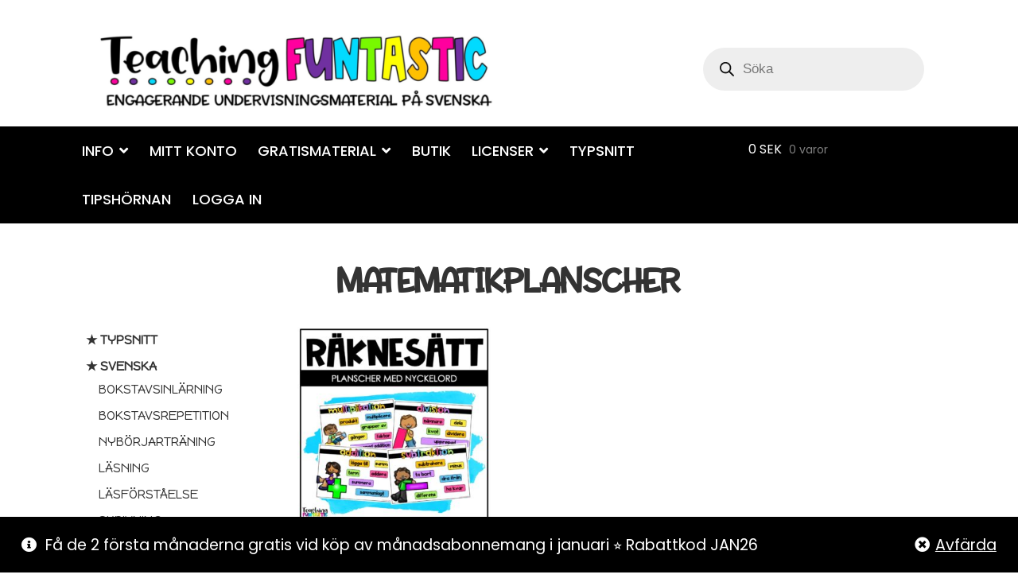

--- FILE ---
content_type: text/html; charset=UTF-8
request_url: https://teachingfuntastic.se/produktstikkord/matematikplanscher/
body_size: 30874
content:
<!doctype html>
<html lang="sv-SE">
<head>



<meta charset="UTF-8">
<meta name="viewport" content="width=device-width, initial-scale=1.0">
<meta name="p:domain_verify" content="bd019531afb13408c00e5a2dada01645"/>
<link rel="profile" href="http://gmpg.org/xfn/11">
<link rel="pingback" href="https://teachingfuntastic.se/xmlrpc.php">
<link rel="preconnect" href="https://fonts.gstatic.com">
<link href="https://fonts.googleapis.com/css2?family=Poppins:wght@300;400;500;700&display=swap" rel="stylesheet">


<meta name='robots' content='index, follow, max-image-preview:large, max-snippet:-1, max-video-preview:-1' />
	<style>img:is([sizes="auto" i], [sizes^="auto," i]) { contain-intrinsic-size: 3000px 1500px }</style>
	<script id="cookieyes" type="text/javascript" src="https://cdn-cookieyes.com/client_data/f8cc148ee20725a66d720c34/script.js"></script>
<!-- Google Tag Manager for WordPress by gtm4wp.com -->
<script data-cfasync="false" data-pagespeed-no-defer>
	var gtm4wp_datalayer_name = "dataLayer";
	var dataLayer = dataLayer || [];
	const gtm4wp_use_sku_instead = false;
	const gtm4wp_currency = 'SEK';
	const gtm4wp_product_per_impression = false;
	const gtm4wp_clear_ecommerce = false;
</script>
<!-- End Google Tag Manager for WordPress by gtm4wp.com -->
	<!-- This site is optimized with the Yoast SEO plugin v25.0 - https://yoast.com/wordpress/plugins/seo/ -->
	<title>matematikplanscher Arkiver - Teaching Funtastic</title>
	<link rel="canonical" href="https://teachingfuntastic.se/produktstikkord/matematikplanscher/" />
	<meta property="og:locale" content="sv_SE" />
	<meta property="og:type" content="article" />
	<meta property="og:title" content="matematikplanscher Arkiver - Teaching Funtastic" />
	<meta property="og:url" content="https://teachingfuntastic.se/produktstikkord/matematikplanscher/" />
	<meta property="og:site_name" content="Teaching Funtastic" />
	<meta name="twitter:card" content="summary_large_image" />
	<script type="application/ld+json" class="yoast-schema-graph">{"@context":"https://schema.org","@graph":[{"@type":"CollectionPage","@id":"https://teachingfuntastic.se/produktstikkord/matematikplanscher/","url":"https://teachingfuntastic.se/produktstikkord/matematikplanscher/","name":"matematikplanscher Arkiver - Teaching Funtastic","isPartOf":{"@id":"https://teachingfuntastic.se/#website"},"primaryImageOfPage":{"@id":"https://teachingfuntastic.se/produktstikkord/matematikplanscher/#primaryimage"},"image":{"@id":"https://teachingfuntastic.se/produktstikkord/matematikplanscher/#primaryimage"},"thumbnailUrl":"https://teachingfuntastic.se/wp-content/uploads/2023/11/planscher-raknesatt.jpg","breadcrumb":{"@id":"https://teachingfuntastic.se/produktstikkord/matematikplanscher/#breadcrumb"},"inLanguage":"sv-SE"},{"@type":"ImageObject","inLanguage":"sv-SE","@id":"https://teachingfuntastic.se/produktstikkord/matematikplanscher/#primaryimage","url":"https://teachingfuntastic.se/wp-content/uploads/2023/11/planscher-raknesatt.jpg","contentUrl":"https://teachingfuntastic.se/wp-content/uploads/2023/11/planscher-raknesatt.jpg","width":1265,"height":1265,"caption":"Planscher räknesätt"},{"@type":"BreadcrumbList","@id":"https://teachingfuntastic.se/produktstikkord/matematikplanscher/#breadcrumb","itemListElement":[{"@type":"ListItem","position":1,"name":"Hjem","item":"https://teachingfuntastic.se/"},{"@type":"ListItem","position":2,"name":"matematikplanscher"}]},{"@type":"WebSite","@id":"https://teachingfuntastic.se/#website","url":"https://teachingfuntastic.se/","name":"Teaching Funtastic","description":"Engagerande undervisning utan lærobok","publisher":{"@id":"https://teachingfuntastic.se/#organization"},"potentialAction":[{"@type":"SearchAction","target":{"@type":"EntryPoint","urlTemplate":"https://teachingfuntastic.se/?s={search_term_string}"},"query-input":{"@type":"PropertyValueSpecification","valueRequired":true,"valueName":"search_term_string"}}],"inLanguage":"sv-SE"},{"@type":"Organization","@id":"https://teachingfuntastic.se/#organization","name":"Teaching Funtastic","url":"https://teachingfuntastic.se/","logo":{"@type":"ImageObject","inLanguage":"sv-SE","@id":"https://teachingfuntastic.se/#/schema/logo/image/","url":"https://teachingfuntastic.se/wp-content/uploads/2021/10/cropped-Presentasjon6-1-2.png","contentUrl":"https://teachingfuntastic.se/wp-content/uploads/2021/10/cropped-Presentasjon6-1-2.png","width":619,"height":110,"caption":"Teaching Funtastic"},"image":{"@id":"https://teachingfuntastic.se/#/schema/logo/image/"}}]}</script>
	<!-- / Yoast SEO plugin. -->


<link rel='dns-prefetch' href='//static.klaviyo.com' />
<link rel='dns-prefetch' href='//fonts.googleapis.com' />
<link rel="alternate" type="application/rss+xml" title="Teaching Funtastic &raquo; Webbflöde" href="https://teachingfuntastic.se/feed/" />
<link rel="alternate" type="application/rss+xml" title="Teaching Funtastic &raquo; Kommentarsflöde" href="https://teachingfuntastic.se/comments/feed/" />
<link rel="alternate" type="application/rss+xml" title="Webbflöde för Teaching Funtastic &raquo; matematikplanscher, Etikett" href="https://teachingfuntastic.se/produktstikkord/matematikplanscher/feed/" />
<script type="text/javascript">
/* <![CDATA[ */
window._wpemojiSettings = {"baseUrl":"https:\/\/s.w.org\/images\/core\/emoji\/16.0.1\/72x72\/","ext":".png","svgUrl":"https:\/\/s.w.org\/images\/core\/emoji\/16.0.1\/svg\/","svgExt":".svg","source":{"concatemoji":"https:\/\/teachingfuntastic.se\/wp-includes\/js\/wp-emoji-release.min.js?ver=6.8.3"}};
/*! This file is auto-generated */
!function(s,n){var o,i,e;function c(e){try{var t={supportTests:e,timestamp:(new Date).valueOf()};sessionStorage.setItem(o,JSON.stringify(t))}catch(e){}}function p(e,t,n){e.clearRect(0,0,e.canvas.width,e.canvas.height),e.fillText(t,0,0);var t=new Uint32Array(e.getImageData(0,0,e.canvas.width,e.canvas.height).data),a=(e.clearRect(0,0,e.canvas.width,e.canvas.height),e.fillText(n,0,0),new Uint32Array(e.getImageData(0,0,e.canvas.width,e.canvas.height).data));return t.every(function(e,t){return e===a[t]})}function u(e,t){e.clearRect(0,0,e.canvas.width,e.canvas.height),e.fillText(t,0,0);for(var n=e.getImageData(16,16,1,1),a=0;a<n.data.length;a++)if(0!==n.data[a])return!1;return!0}function f(e,t,n,a){switch(t){case"flag":return n(e,"\ud83c\udff3\ufe0f\u200d\u26a7\ufe0f","\ud83c\udff3\ufe0f\u200b\u26a7\ufe0f")?!1:!n(e,"\ud83c\udde8\ud83c\uddf6","\ud83c\udde8\u200b\ud83c\uddf6")&&!n(e,"\ud83c\udff4\udb40\udc67\udb40\udc62\udb40\udc65\udb40\udc6e\udb40\udc67\udb40\udc7f","\ud83c\udff4\u200b\udb40\udc67\u200b\udb40\udc62\u200b\udb40\udc65\u200b\udb40\udc6e\u200b\udb40\udc67\u200b\udb40\udc7f");case"emoji":return!a(e,"\ud83e\udedf")}return!1}function g(e,t,n,a){var r="undefined"!=typeof WorkerGlobalScope&&self instanceof WorkerGlobalScope?new OffscreenCanvas(300,150):s.createElement("canvas"),o=r.getContext("2d",{willReadFrequently:!0}),i=(o.textBaseline="top",o.font="600 32px Arial",{});return e.forEach(function(e){i[e]=t(o,e,n,a)}),i}function t(e){var t=s.createElement("script");t.src=e,t.defer=!0,s.head.appendChild(t)}"undefined"!=typeof Promise&&(o="wpEmojiSettingsSupports",i=["flag","emoji"],n.supports={everything:!0,everythingExceptFlag:!0},e=new Promise(function(e){s.addEventListener("DOMContentLoaded",e,{once:!0})}),new Promise(function(t){var n=function(){try{var e=JSON.parse(sessionStorage.getItem(o));if("object"==typeof e&&"number"==typeof e.timestamp&&(new Date).valueOf()<e.timestamp+604800&&"object"==typeof e.supportTests)return e.supportTests}catch(e){}return null}();if(!n){if("undefined"!=typeof Worker&&"undefined"!=typeof OffscreenCanvas&&"undefined"!=typeof URL&&URL.createObjectURL&&"undefined"!=typeof Blob)try{var e="postMessage("+g.toString()+"("+[JSON.stringify(i),f.toString(),p.toString(),u.toString()].join(",")+"));",a=new Blob([e],{type:"text/javascript"}),r=new Worker(URL.createObjectURL(a),{name:"wpTestEmojiSupports"});return void(r.onmessage=function(e){c(n=e.data),r.terminate(),t(n)})}catch(e){}c(n=g(i,f,p,u))}t(n)}).then(function(e){for(var t in e)n.supports[t]=e[t],n.supports.everything=n.supports.everything&&n.supports[t],"flag"!==t&&(n.supports.everythingExceptFlag=n.supports.everythingExceptFlag&&n.supports[t]);n.supports.everythingExceptFlag=n.supports.everythingExceptFlag&&!n.supports.flag,n.DOMReady=!1,n.readyCallback=function(){n.DOMReady=!0}}).then(function(){return e}).then(function(){var e;n.supports.everything||(n.readyCallback(),(e=n.source||{}).concatemoji?t(e.concatemoji):e.wpemoji&&e.twemoji&&(t(e.twemoji),t(e.wpemoji)))}))}((window,document),window._wpemojiSettings);
/* ]]> */
</script>
<link rel='stylesheet' id='wc-blocks-integration-css' href='https://teachingfuntastic.se/wp-content/plugins/woocommerce-subscriptions/build/index.css?ver=8.3.0' type='text/css' media='all' />
<link rel='stylesheet' id='woocommerce-smart-coupons-available-coupons-block-css' href='https://teachingfuntastic.se/wp-content/plugins/woocommerce-smart-coupons/blocks/build/style-woocommerce-smart-coupons-available-coupons-block.css?ver=9.7.0' type='text/css' media='all' />
<link rel='stylesheet' id='wp-components-css' href='https://teachingfuntastic.se/wp-includes/css/dist/components/style.min.css?ver=6.8.3' type='text/css' media='all' />
<link rel='stylesheet' id='woocommerce-smart-coupons-send-coupon-form-block-css' href='https://teachingfuntastic.se/wp-content/plugins/woocommerce-smart-coupons/blocks/build/style-woocommerce-smart-coupons-send-coupon-form-block.css?ver=9.7.0' type='text/css' media='all' />
<style id='wp-emoji-styles-inline-css' type='text/css'>

	img.wp-smiley, img.emoji {
		display: inline !important;
		border: none !important;
		box-shadow: none !important;
		height: 1em !important;
		width: 1em !important;
		margin: 0 0.07em !important;
		vertical-align: -0.1em !important;
		background: none !important;
		padding: 0 !important;
	}
</style>
<link rel='stylesheet' id='wp-block-library-css' href='https://teachingfuntastic.se/wp-includes/css/dist/block-library/style.min.css?ver=6.8.3' type='text/css' media='all' />
<style id='classic-theme-styles-inline-css' type='text/css'>
/*! This file is auto-generated */
.wp-block-button__link{color:#fff;background-color:#32373c;border-radius:9999px;box-shadow:none;text-decoration:none;padding:calc(.667em + 2px) calc(1.333em + 2px);font-size:1.125em}.wp-block-file__button{background:#32373c;color:#fff;text-decoration:none}
</style>
<link rel='stylesheet' id='wc-memberships-blocks-css' href='https://teachingfuntastic.se/wp-content/plugins/woocommerce-memberships/assets/css/blocks/wc-memberships-blocks.min.css?ver=1.26.8' type='text/css' media='all' />
<style id='global-styles-inline-css' type='text/css'>
:root{--wp--preset--aspect-ratio--square: 1;--wp--preset--aspect-ratio--4-3: 4/3;--wp--preset--aspect-ratio--3-4: 3/4;--wp--preset--aspect-ratio--3-2: 3/2;--wp--preset--aspect-ratio--2-3: 2/3;--wp--preset--aspect-ratio--16-9: 16/9;--wp--preset--aspect-ratio--9-16: 9/16;--wp--preset--color--black: #000000;--wp--preset--color--cyan-bluish-gray: #abb8c3;--wp--preset--color--white: #ffffff;--wp--preset--color--pale-pink: #f78da7;--wp--preset--color--vivid-red: #cf2e2e;--wp--preset--color--luminous-vivid-orange: #ff6900;--wp--preset--color--luminous-vivid-amber: #fcb900;--wp--preset--color--light-green-cyan: #7bdcb5;--wp--preset--color--vivid-green-cyan: #00d084;--wp--preset--color--pale-cyan-blue: #8ed1fc;--wp--preset--color--vivid-cyan-blue: #0693e3;--wp--preset--color--vivid-purple: #9b51e0;--wp--preset--gradient--vivid-cyan-blue-to-vivid-purple: linear-gradient(135deg,rgba(6,147,227,1) 0%,rgb(155,81,224) 100%);--wp--preset--gradient--light-green-cyan-to-vivid-green-cyan: linear-gradient(135deg,rgb(122,220,180) 0%,rgb(0,208,130) 100%);--wp--preset--gradient--luminous-vivid-amber-to-luminous-vivid-orange: linear-gradient(135deg,rgba(252,185,0,1) 0%,rgba(255,105,0,1) 100%);--wp--preset--gradient--luminous-vivid-orange-to-vivid-red: linear-gradient(135deg,rgba(255,105,0,1) 0%,rgb(207,46,46) 100%);--wp--preset--gradient--very-light-gray-to-cyan-bluish-gray: linear-gradient(135deg,rgb(238,238,238) 0%,rgb(169,184,195) 100%);--wp--preset--gradient--cool-to-warm-spectrum: linear-gradient(135deg,rgb(74,234,220) 0%,rgb(151,120,209) 20%,rgb(207,42,186) 40%,rgb(238,44,130) 60%,rgb(251,105,98) 80%,rgb(254,248,76) 100%);--wp--preset--gradient--blush-light-purple: linear-gradient(135deg,rgb(255,206,236) 0%,rgb(152,150,240) 100%);--wp--preset--gradient--blush-bordeaux: linear-gradient(135deg,rgb(254,205,165) 0%,rgb(254,45,45) 50%,rgb(107,0,62) 100%);--wp--preset--gradient--luminous-dusk: linear-gradient(135deg,rgb(255,203,112) 0%,rgb(199,81,192) 50%,rgb(65,88,208) 100%);--wp--preset--gradient--pale-ocean: linear-gradient(135deg,rgb(255,245,203) 0%,rgb(182,227,212) 50%,rgb(51,167,181) 100%);--wp--preset--gradient--electric-grass: linear-gradient(135deg,rgb(202,248,128) 0%,rgb(113,206,126) 100%);--wp--preset--gradient--midnight: linear-gradient(135deg,rgb(2,3,129) 0%,rgb(40,116,252) 100%);--wp--preset--font-size--small: 13px;--wp--preset--font-size--medium: 20px;--wp--preset--font-size--large: 36px;--wp--preset--font-size--x-large: 42px;--wp--preset--spacing--20: 0.44rem;--wp--preset--spacing--30: 0.67rem;--wp--preset--spacing--40: 1rem;--wp--preset--spacing--50: 1.5rem;--wp--preset--spacing--60: 2.25rem;--wp--preset--spacing--70: 3.38rem;--wp--preset--spacing--80: 5.06rem;--wp--preset--shadow--natural: 6px 6px 9px rgba(0, 0, 0, 0.2);--wp--preset--shadow--deep: 12px 12px 50px rgba(0, 0, 0, 0.4);--wp--preset--shadow--sharp: 6px 6px 0px rgba(0, 0, 0, 0.2);--wp--preset--shadow--outlined: 6px 6px 0px -3px rgba(255, 255, 255, 1), 6px 6px rgba(0, 0, 0, 1);--wp--preset--shadow--crisp: 6px 6px 0px rgba(0, 0, 0, 1);}:where(.is-layout-flex){gap: 0.5em;}:where(.is-layout-grid){gap: 0.5em;}body .is-layout-flex{display: flex;}.is-layout-flex{flex-wrap: wrap;align-items: center;}.is-layout-flex > :is(*, div){margin: 0;}body .is-layout-grid{display: grid;}.is-layout-grid > :is(*, div){margin: 0;}:where(.wp-block-columns.is-layout-flex){gap: 2em;}:where(.wp-block-columns.is-layout-grid){gap: 2em;}:where(.wp-block-post-template.is-layout-flex){gap: 1.25em;}:where(.wp-block-post-template.is-layout-grid){gap: 1.25em;}.has-black-color{color: var(--wp--preset--color--black) !important;}.has-cyan-bluish-gray-color{color: var(--wp--preset--color--cyan-bluish-gray) !important;}.has-white-color{color: var(--wp--preset--color--white) !important;}.has-pale-pink-color{color: var(--wp--preset--color--pale-pink) !important;}.has-vivid-red-color{color: var(--wp--preset--color--vivid-red) !important;}.has-luminous-vivid-orange-color{color: var(--wp--preset--color--luminous-vivid-orange) !important;}.has-luminous-vivid-amber-color{color: var(--wp--preset--color--luminous-vivid-amber) !important;}.has-light-green-cyan-color{color: var(--wp--preset--color--light-green-cyan) !important;}.has-vivid-green-cyan-color{color: var(--wp--preset--color--vivid-green-cyan) !important;}.has-pale-cyan-blue-color{color: var(--wp--preset--color--pale-cyan-blue) !important;}.has-vivid-cyan-blue-color{color: var(--wp--preset--color--vivid-cyan-blue) !important;}.has-vivid-purple-color{color: var(--wp--preset--color--vivid-purple) !important;}.has-black-background-color{background-color: var(--wp--preset--color--black) !important;}.has-cyan-bluish-gray-background-color{background-color: var(--wp--preset--color--cyan-bluish-gray) !important;}.has-white-background-color{background-color: var(--wp--preset--color--white) !important;}.has-pale-pink-background-color{background-color: var(--wp--preset--color--pale-pink) !important;}.has-vivid-red-background-color{background-color: var(--wp--preset--color--vivid-red) !important;}.has-luminous-vivid-orange-background-color{background-color: var(--wp--preset--color--luminous-vivid-orange) !important;}.has-luminous-vivid-amber-background-color{background-color: var(--wp--preset--color--luminous-vivid-amber) !important;}.has-light-green-cyan-background-color{background-color: var(--wp--preset--color--light-green-cyan) !important;}.has-vivid-green-cyan-background-color{background-color: var(--wp--preset--color--vivid-green-cyan) !important;}.has-pale-cyan-blue-background-color{background-color: var(--wp--preset--color--pale-cyan-blue) !important;}.has-vivid-cyan-blue-background-color{background-color: var(--wp--preset--color--vivid-cyan-blue) !important;}.has-vivid-purple-background-color{background-color: var(--wp--preset--color--vivid-purple) !important;}.has-black-border-color{border-color: var(--wp--preset--color--black) !important;}.has-cyan-bluish-gray-border-color{border-color: var(--wp--preset--color--cyan-bluish-gray) !important;}.has-white-border-color{border-color: var(--wp--preset--color--white) !important;}.has-pale-pink-border-color{border-color: var(--wp--preset--color--pale-pink) !important;}.has-vivid-red-border-color{border-color: var(--wp--preset--color--vivid-red) !important;}.has-luminous-vivid-orange-border-color{border-color: var(--wp--preset--color--luminous-vivid-orange) !important;}.has-luminous-vivid-amber-border-color{border-color: var(--wp--preset--color--luminous-vivid-amber) !important;}.has-light-green-cyan-border-color{border-color: var(--wp--preset--color--light-green-cyan) !important;}.has-vivid-green-cyan-border-color{border-color: var(--wp--preset--color--vivid-green-cyan) !important;}.has-pale-cyan-blue-border-color{border-color: var(--wp--preset--color--pale-cyan-blue) !important;}.has-vivid-cyan-blue-border-color{border-color: var(--wp--preset--color--vivid-cyan-blue) !important;}.has-vivid-purple-border-color{border-color: var(--wp--preset--color--vivid-purple) !important;}.has-vivid-cyan-blue-to-vivid-purple-gradient-background{background: var(--wp--preset--gradient--vivid-cyan-blue-to-vivid-purple) !important;}.has-light-green-cyan-to-vivid-green-cyan-gradient-background{background: var(--wp--preset--gradient--light-green-cyan-to-vivid-green-cyan) !important;}.has-luminous-vivid-amber-to-luminous-vivid-orange-gradient-background{background: var(--wp--preset--gradient--luminous-vivid-amber-to-luminous-vivid-orange) !important;}.has-luminous-vivid-orange-to-vivid-red-gradient-background{background: var(--wp--preset--gradient--luminous-vivid-orange-to-vivid-red) !important;}.has-very-light-gray-to-cyan-bluish-gray-gradient-background{background: var(--wp--preset--gradient--very-light-gray-to-cyan-bluish-gray) !important;}.has-cool-to-warm-spectrum-gradient-background{background: var(--wp--preset--gradient--cool-to-warm-spectrum) !important;}.has-blush-light-purple-gradient-background{background: var(--wp--preset--gradient--blush-light-purple) !important;}.has-blush-bordeaux-gradient-background{background: var(--wp--preset--gradient--blush-bordeaux) !important;}.has-luminous-dusk-gradient-background{background: var(--wp--preset--gradient--luminous-dusk) !important;}.has-pale-ocean-gradient-background{background: var(--wp--preset--gradient--pale-ocean) !important;}.has-electric-grass-gradient-background{background: var(--wp--preset--gradient--electric-grass) !important;}.has-midnight-gradient-background{background: var(--wp--preset--gradient--midnight) !important;}.has-small-font-size{font-size: var(--wp--preset--font-size--small) !important;}.has-medium-font-size{font-size: var(--wp--preset--font-size--medium) !important;}.has-large-font-size{font-size: var(--wp--preset--font-size--large) !important;}.has-x-large-font-size{font-size: var(--wp--preset--font-size--x-large) !important;}
:where(.wp-block-post-template.is-layout-flex){gap: 1.25em;}:where(.wp-block-post-template.is-layout-grid){gap: 1.25em;}
:where(.wp-block-columns.is-layout-flex){gap: 2em;}:where(.wp-block-columns.is-layout-grid){gap: 2em;}
:root :where(.wp-block-pullquote){font-size: 1.5em;line-height: 1.6;}
</style>
<link rel='stylesheet' id='somdn-style-css' href='https://teachingfuntastic.se/wp-content/plugins/download-now-for-woocommerce/assets/css/somdn-style.css?ver=6.8.3' type='text/css' media='all' />
<style id='woocommerce-inline-inline-css' type='text/css'>
.woocommerce form .form-row .required { visibility: visible; }
</style>
<link rel='stylesheet' id='wc-prl-css-css' href='https://teachingfuntastic.se/wp-content/plugins/woocommerce-product-recommendations/assets/css/frontend/woocommerce.css?ver=4.3.2' type='text/css' media='all' />
<link rel='stylesheet' id='brands-styles-css' href='https://teachingfuntastic.se/wp-content/plugins/woocommerce/assets/css/brands.css?ver=10.2.3' type='text/css' media='all' />
<link rel='stylesheet' id='dgwt-wcas-style-css' href='https://teachingfuntastic.se/wp-content/plugins/ajax-search-for-woocommerce-premium/assets/css/style.min.css?ver=1.30.1' type='text/css' media='all' />
<link rel='stylesheet' id='wc-memberships-frontend-css' href='https://teachingfuntastic.se/wp-content/plugins/woocommerce-memberships/assets/css/frontend/wc-memberships-frontend.min.css?ver=1.26.8' type='text/css' media='all' />
<link rel='stylesheet' id='wpb-google-fonts-css' href='https://fonts.googleapis.com/css?family=Shadows+Into+Light+Two&#038;ver=6.8.3' type='text/css' media='all' />
<link rel='stylesheet' id='wpb-google-font-css' href='https://fonts.googleapis.com/css?family=Happy+Monkey&#038;ver=6.8.3' type='text/css' media='all' />
<link rel='stylesheet' id='produkt-arkiv-css' href='https://teachingfuntastic.se/wp-content/themes/storefront-child-theme-master/products-archive.css?ver=6.8.3' type='text/css' media='all' />
<link rel='stylesheet' id='storefront-style-css' href='https://teachingfuntastic.se/wp-content/themes/storefront/style.css?ver=2.3.2' type='text/css' media='all' />
<style id='storefront-style-inline-css' type='text/css'>

			.main-navigation ul li a,
			.site-title a,
			ul.menu li a,
			.site-branding h1 a,
			.site-footer .storefront-handheld-footer-bar a:not(.button),
			button.menu-toggle,
			button.menu-toggle:hover {
				color: #333333;
			}

			button.menu-toggle,
			button.menu-toggle:hover {
				border-color: #333333;
			}

			.main-navigation ul li a:hover,
			.main-navigation ul li:hover > a,
			.site-title a:hover,
			a.cart-contents:hover,
			.site-header-cart .widget_shopping_cart a:hover,
			.site-header-cart:hover > li > a,
			.site-header ul.menu li.current-menu-item > a {
				color: #747474;
			}

			table th {
				background-color: #f8f8f8;
			}

			table tbody td {
				background-color: #fdfdfd;
			}

			table tbody tr:nth-child(2n) td,
			fieldset,
			fieldset legend {
				background-color: #fbfbfb;
			}

			.site-header,
			.secondary-navigation ul ul,
			.main-navigation ul.menu > li.menu-item-has-children:after,
			.secondary-navigation ul.menu ul,
			.storefront-handheld-footer-bar,
			.storefront-handheld-footer-bar ul li > a,
			.storefront-handheld-footer-bar ul li.search .site-search,
			button.menu-toggle,
			button.menu-toggle:hover {
				background-color: #ffffff;
			}

			p.site-description,
			.site-header,
			.storefront-handheld-footer-bar {
				color: #404040;
			}

			.storefront-handheld-footer-bar ul li.cart .count,
			button.menu-toggle:after,
			button.menu-toggle:before,
			button.menu-toggle span:before {
				background-color: #333333;
			}

			.storefront-handheld-footer-bar ul li.cart .count {
				color: #ffffff;
			}

			.storefront-handheld-footer-bar ul li.cart .count {
				border-color: #ffffff;
			}

			h1, h2, h3, h4, h5, h6 {
				color: #333333;
			}

			.widget h1 {
				border-bottom-color: #333333;
			}

			body,
			.secondary-navigation a,
			.onsale,
			.pagination .page-numbers li .page-numbers:not(.current), .woocommerce-pagination .page-numbers li .page-numbers:not(.current) {
				color: #6d6d6d;
			}

			.widget-area .widget a,
			.hentry .entry-header .posted-on a,
			.hentry .entry-header .byline a {
				color: #727272;
			}

			a  {
				color: #96588a;
			}

			a:focus,
			.button:focus,
			.button.alt:focus,
			.button.added_to_cart:focus,
			.button.wc-forward:focus,
			button:focus,
			input[type="button"]:focus,
			input[type="reset"]:focus,
			input[type="submit"]:focus {
				outline-color: #96588a;
			}

			button, input[type="button"], input[type="reset"], input[type="submit"], .button, .added_to_cart, .widget a.button, .site-header-cart .widget_shopping_cart a.button {
				background-color: #eeeeee;
				border-color: #eeeeee;
				color: #333333;
			}

			button:hover, input[type="button"]:hover, input[type="reset"]:hover, input[type="submit"]:hover, .button:hover, .added_to_cart:hover, .widget a.button:hover, .site-header-cart .widget_shopping_cart a.button:hover {
				background-color: #d5d5d5;
				border-color: #d5d5d5;
				color: #333333;
			}

			button.alt, input[type="button"].alt, input[type="reset"].alt, input[type="submit"].alt, .button.alt, .added_to_cart.alt, .widget-area .widget a.button.alt, .added_to_cart, .widget a.button.checkout {
				background-color: #333333;
				border-color: #333333;
				color: #ffffff;
			}

			button.alt:hover, input[type="button"].alt:hover, input[type="reset"].alt:hover, input[type="submit"].alt:hover, .button.alt:hover, .added_to_cart.alt:hover, .widget-area .widget a.button.alt:hover, .added_to_cart:hover, .widget a.button.checkout:hover {
				background-color: #1a1a1a;
				border-color: #1a1a1a;
				color: #ffffff;
			}

			.pagination .page-numbers li .page-numbers.current, .woocommerce-pagination .page-numbers li .page-numbers.current {
				background-color: #e6e6e6;
				color: #636363;
			}

			#comments .comment-list .comment-content .comment-text {
				background-color: #f8f8f8;
			}

			.site-footer {
				background-color: #f0f0f0;
				color: #6d6d6d;
			}

			.site-footer a:not(.button) {
				color: #333333;
			}

			.site-footer h1, .site-footer h2, .site-footer h3, .site-footer h4, .site-footer h5, .site-footer h6 {
				color: #333333;
			}

			.page-template-template-homepage.has-post-thumbnail .type-page.has-post-thumbnail .entry-title {
				color: #000000;
			}

			.page-template-template-homepage.has-post-thumbnail .type-page.has-post-thumbnail .entry-content {
				color: #000000;
			}

			#order_review {
				background-color: #ffffff;
			}

			#payment .payment_methods > li .payment_box,
			#payment .place-order {
				background-color: #fafafa;
			}

			#payment .payment_methods > li:not(.woocommerce-notice) {
				background-color: #f5f5f5;
			}

			#payment .payment_methods > li:not(.woocommerce-notice):hover {
				background-color: #f0f0f0;
			}

			@media screen and ( min-width: 768px ) {
				.secondary-navigation ul.menu a:hover {
					color: #595959;
				}

				.secondary-navigation ul.menu a {
					color: #404040;
				}

				.site-header-cart .widget_shopping_cart,
				.main-navigation ul.menu ul.sub-menu,
				.main-navigation ul.nav-menu ul.children {
					background-color: #f0f0f0;
				}

				.site-header-cart .widget_shopping_cart .buttons,
				.site-header-cart .widget_shopping_cart .total {
					background-color: #f5f5f5;
				}

				.site-header {
					border-bottom-color: #f0f0f0;
				}
			}.storefront-product-pagination a {
					color: #6d6d6d;
					background-color: #ffffff;
				}
				.storefront-sticky-add-to-cart {
					color: #6d6d6d;
					background-color: #ffffff;
				}

				.storefront-sticky-add-to-cart a:not(.button) {
					color: #333333;
				}
</style>
<link rel='stylesheet' id='storefront-icons-css' href='https://teachingfuntastic.se/wp-content/themes/storefront/assets/css/base/icons.css?ver=2.3.2' type='text/css' media='all' />
<link rel='stylesheet' id='storefront-fonts-css' href='https://fonts.googleapis.com/css?family=Source+Sans+Pro:400,300,300italic,400italic,600,700,900&#038;subset=latin%2Clatin-ext' type='text/css' media='all' />
<link rel='stylesheet' id='storefront-woocommerce-style-css' href='https://teachingfuntastic.se/wp-content/themes/storefront/assets/css/woocommerce/woocommerce.css?ver=2.3.2' type='text/css' media='all' />
<style id='storefront-woocommerce-style-inline-css' type='text/css'>

			a.cart-contents,
			.site-header-cart .widget_shopping_cart a {
				color: #333333;
			}

			table.cart td.product-remove,
			table.cart td.actions {
				border-top-color: #ffffff;
			}

			.woocommerce-tabs ul.tabs li.active a,
			ul.products li.product .price,
			.onsale,
			.widget_search form:before,
			.widget_product_search form:before {
				color: #6d6d6d;
			}

			.woocommerce-breadcrumb a,
			a.woocommerce-review-link,
			.product_meta a {
				color: #727272;
			}

			.onsale {
				border-color: #6d6d6d;
			}

			.star-rating span:before,
			.quantity .plus, .quantity .minus,
			p.stars a:hover:after,
			p.stars a:after,
			.star-rating span:before,
			#payment .payment_methods li input[type=radio]:first-child:checked+label:before {
				color: #96588a;
			}

			.widget_price_filter .ui-slider .ui-slider-range,
			.widget_price_filter .ui-slider .ui-slider-handle {
				background-color: #96588a;
			}

			.order_details {
				background-color: #f8f8f8;
			}

			.order_details > li {
				border-bottom: 1px dotted #e3e3e3;
			}

			.order_details:before,
			.order_details:after {
				background: -webkit-linear-gradient(transparent 0,transparent 0),-webkit-linear-gradient(135deg,#f8f8f8 33.33%,transparent 33.33%),-webkit-linear-gradient(45deg,#f8f8f8 33.33%,transparent 33.33%)
			}

			p.stars a:before,
			p.stars a:hover~a:before,
			p.stars.selected a.active~a:before {
				color: #6d6d6d;
			}

			p.stars.selected a.active:before,
			p.stars:hover a:before,
			p.stars.selected a:not(.active):before,
			p.stars.selected a.active:before {
				color: #96588a;
			}

			.single-product div.product .woocommerce-product-gallery .woocommerce-product-gallery__trigger {
				background-color: #eeeeee;
				color: #333333;
			}

			.single-product div.product .woocommerce-product-gallery .woocommerce-product-gallery__trigger:hover {
				background-color: #d5d5d5;
				border-color: #d5d5d5;
				color: #333333;
			}

			.button.loading {
				color: #eeeeee;
			}

			.button.loading:hover {
				background-color: #eeeeee;
			}

			.button.loading:after {
				color: #333333;
			}

			@media screen and ( min-width: 768px ) {
				.site-header-cart .widget_shopping_cart,
				.site-header .product_list_widget li .quantity {
					color: #404040;
				}
			}

				.coupon-container {
					background-color: #eeeeee !important;
				}

				.coupon-content {
					border-color: #333333 !important;
					color: #333333;
				}

				.sd-buttons-transparent.woocommerce .coupon-content,
				.sd-buttons-transparent.woocommerce-page .coupon-content {
					border-color: #eeeeee !important;
				}
</style>
<link rel='stylesheet' id='storefront-child-style-css' href='https://teachingfuntastic.se/wp-content/themes/storefront-child-theme-master/style.css?ver=1.0.0' type='text/css' media='all' />
<link rel='stylesheet' id='storefront-woocommerce-brands-style-css' href='https://teachingfuntastic.se/wp-content/themes/storefront/assets/css/woocommerce/extensions/brands.css?ver=6.8.3' type='text/css' media='all' />
<link rel='stylesheet' id='storefront-woocommerce-smart-coupons-style-css' href='https://teachingfuntastic.se/wp-content/themes/storefront/assets/css/woocommerce/extensions/smart-coupons.css?ver=6.8.3' type='text/css' media='all' />
<link rel='stylesheet' id='storefront-woocommerce-memberships-style-css' href='https://teachingfuntastic.se/wp-content/themes/storefront/assets/css/woocommerce/extensions/memberships.css?ver=6.8.3' type='text/css' media='all' />
<script type="text/javascript" src="https://teachingfuntastic.se/wp-includes/js/jquery/jquery.min.js?ver=3.7.1" id="jquery-core-js"></script>
<script type="text/javascript" src="https://teachingfuntastic.se/wp-includes/js/jquery/jquery-migrate.min.js?ver=3.4.1" id="jquery-migrate-js"></script>
<script type="text/javascript" src="https://teachingfuntastic.se/wp-content/plugins/woocommerce/assets/js/jquery-blockui/jquery.blockUI.min.js?ver=2.7.0-wc.10.2.3" id="jquery-blockui-js" defer="defer" data-wp-strategy="defer"></script>
<script type="text/javascript" id="wc-add-to-cart-js-extra">
/* <![CDATA[ */
var wc_add_to_cart_params = {"ajax_url":"\/wp-admin\/admin-ajax.php","wc_ajax_url":"\/?wc-ajax=%%endpoint%%","i18n_view_cart":"Visa varukorg","cart_url":"https:\/\/teachingfuntastic.se\/handlekurv\/","is_cart":"","cart_redirect_after_add":"no"};
/* ]]> */
</script>
<script type="text/javascript" src="https://teachingfuntastic.se/wp-content/plugins/woocommerce/assets/js/frontend/add-to-cart.min.js?ver=10.2.3" id="wc-add-to-cart-js" defer="defer" data-wp-strategy="defer"></script>
<script type="text/javascript" src="https://teachingfuntastic.se/wp-content/plugins/woocommerce/assets/js/js-cookie/js.cookie.min.js?ver=2.1.4-wc.10.2.3" id="js-cookie-js" defer="defer" data-wp-strategy="defer"></script>
<script type="text/javascript" id="woocommerce-js-extra">
/* <![CDATA[ */
var woocommerce_params = {"ajax_url":"\/wp-admin\/admin-ajax.php","wc_ajax_url":"\/?wc-ajax=%%endpoint%%","i18n_password_show":"Visa l\u00f6senord","i18n_password_hide":"D\u00f6lj l\u00f6senord"};
/* ]]> */
</script>
<script type="text/javascript" src="https://teachingfuntastic.se/wp-content/plugins/woocommerce/assets/js/frontend/woocommerce.min.js?ver=10.2.3" id="woocommerce-js" defer="defer" data-wp-strategy="defer"></script>
<script type="text/javascript" id="wc-settings-dep-in-header-js-after">
/* <![CDATA[ */
console.warn( "Scripts that have a dependency on [wc-settings, wc-blocks-checkout] must be loaded in the footer, klaviyo-klaviyo-checkout-block-editor-script was registered to load in the header, but has been switched to load in the footer instead. See https://github.com/woocommerce/woocommerce-gutenberg-products-block/pull/5059" );
console.warn( "Scripts that have a dependency on [wc-settings, wc-blocks-checkout] must be loaded in the footer, klaviyo-klaviyo-checkout-block-view-script was registered to load in the header, but has been switched to load in the footer instead. See https://github.com/woocommerce/woocommerce-gutenberg-products-block/pull/5059" );
/* ]]> */
</script>
<link rel="https://api.w.org/" href="https://teachingfuntastic.se/wp-json/" /><link rel="alternate" title="JSON" type="application/json" href="https://teachingfuntastic.se/wp-json/wp/v2/product_tag/853" /><link rel="EditURI" type="application/rsd+xml" title="RSD" href="https://teachingfuntastic.se/xmlrpc.php?rsd" />
<meta name="generator" content="WordPress 6.8.3" />
<meta name="generator" content="WooCommerce 10.2.3" />

<!-- Google Tag Manager for WordPress by gtm4wp.com -->
<!-- GTM Container placement set to manual -->
<script data-cfasync="false" data-pagespeed-no-defer>
	var dataLayer_content = {"pagePostType":"product","pagePostType2":"tax-product","pageCategory":[]};
	dataLayer.push( dataLayer_content );
</script>
<script data-cfasync="false" data-pagespeed-no-defer>
(function(w,d,s,l,i){w[l]=w[l]||[];w[l].push({'gtm.start':
new Date().getTime(),event:'gtm.js'});var f=d.getElementsByTagName(s)[0],
j=d.createElement(s),dl=l!='dataLayer'?'&l='+l:'';j.async=true;j.src=
'//www.googletagmanager.com/gtm.js?id='+i+dl;f.parentNode.insertBefore(j,f);
})(window,document,'script','dataLayer','GTM-594CMDH');
</script>
<!-- End Google Tag Manager for WordPress by gtm4wp.com -->		<style>
			.dgwt-wcas-ico-magnifier,.dgwt-wcas-ico-magnifier-handler{max-width:20px}.dgwt-wcas-search-wrapp{max-width:600px}		</style>
			<noscript><style>.woocommerce-product-gallery{ opacity: 1 !important; }</style></noscript>
	<link rel="icon" href="https://teachingfuntastic.se/wp-content/uploads/2025/04/cropped-Sirkel-TF-logo-ny-hvit--32x32.png" sizes="32x32" />
<link rel="icon" href="https://teachingfuntastic.se/wp-content/uploads/2025/04/cropped-Sirkel-TF-logo-ny-hvit--192x192.png" sizes="192x192" />
<link rel="apple-touch-icon" href="https://teachingfuntastic.se/wp-content/uploads/2025/04/cropped-Sirkel-TF-logo-ny-hvit--180x180.png" />
<meta name="msapplication-TileImage" content="https://teachingfuntastic.se/wp-content/uploads/2025/04/cropped-Sirkel-TF-logo-ny-hvit--270x270.png" />
		<style type="text/css" id="wp-custom-css">
			/* Skjul WooCommerce sin gamle relaterte produkter seksjon */
.related.products {
    display: none !important;
}
/* Skjul WooCommerce innebygd kryssalg */
.cart-collaterals .cross-sells,
.cross-sells {
    display: none !important;
}		</style>
		
<link rel="stylesheet" type="text/css" href="https://teachingfuntastic.se/wp-content/themes/storefront-child-theme-master/style233.css">


<meta name="facebook-domain-verification" content="4j6shttjd9bijaxlkg6fuewl1sn1m3" />
</head>


<body class="archive tax-product_tag term-matematikplanscher term-853 wp-custom-logo wp-theme-storefront wp-child-theme-storefront-child-theme-master theme-storefront fl-builder-2-9-0-4 woocommerce woocommerce-page woocommerce-demo-store woocommerce-no-js storefront-full-width-content right-sidebar woocommerce-active tgwc-woocommerce-customize-my-account">
  <noscript><iframe src="https://www.googletagmanager.com/ns.html?id=GTM-WN29THP"
  height="0" width="0" style="display:none;visibility:hidden"></iframe></noscript>


<!-- GTM Container placement set to manual -->
<!-- Google Tag Manager (noscript) -->
				<noscript><iframe src="https://www.googletagmanager.com/ns.html?id=GTM-594CMDH" height="0" width="0" style="display:none;visibility:hidden" aria-hidden="true"></iframe></noscript>
<!-- End Google Tag Manager (noscript) -->
<div id="page" class="hfeed site">
	
	<header id="masthead" class="site-header" role="banner" style="">

		<div class="col-full">		<a class="skip-link screen-reader-text" href="#site-navigation">Hoppa till navigering</a>
		<a class="skip-link screen-reader-text" href="#content">Gå till innehåll</a>
				<div class="site-branding">
			<a href="https://teachingfuntastic.se/" class="custom-logo-link" rel="home"><img width="619" height="110" src="https://teachingfuntastic.se/wp-content/uploads/2021/10/cropped-Presentasjon6-1-2.png" class="custom-logo" alt="Teaching Funtastic" decoding="async" fetchpriority="high" srcset="https://teachingfuntastic.se/wp-content/uploads/2021/10/cropped-Presentasjon6-1-2.png 619w, https://teachingfuntastic.se/wp-content/uploads/2021/10/cropped-Presentasjon6-1-2-300x53.png 300w, https://teachingfuntastic.se/wp-content/uploads/2021/10/cropped-Presentasjon6-1-2-416x74.png 416w" sizes="(max-width: 619px) 100vw, 619px" /></a>		</div>
		            <div class="site-search">
            <div  class="dgwt-wcas-search-wrapp dgwt-wcas-is-detail-box dgwt-wcas-has-submit woocommerce dgwt-wcas-style-pirx js-dgwt-wcas-layout-classic dgwt-wcas-layout-classic js-dgwt-wcas-mobile-overlay-enabled">
		<form class="dgwt-wcas-search-form" role="search" action="https://teachingfuntastic.se/" method="get">
		<div class="dgwt-wcas-sf-wrapp">
						<label class="screen-reader-text"
				   for="dgwt-wcas-search-input-1">Produktsökning</label>

			<input id="dgwt-wcas-search-input-1"
				   type="search"
				   class="dgwt-wcas-search-input"
				   name="s"
				   value=""
				   placeholder="Söka"
				   autocomplete="off"
							/>
			<div class="dgwt-wcas-preloader"></div>

			<div class="dgwt-wcas-voice-search"></div>

							<button type="submit"
						aria-label="Sök"
						class="dgwt-wcas-search-submit">				<svg class="dgwt-wcas-ico-magnifier" xmlns="http://www.w3.org/2000/svg" width="18" height="18" viewBox="0 0 18 18">
					<path  d=" M 16.722523,17.901412 C 16.572585,17.825208 15.36088,16.670476 14.029846,15.33534 L 11.609782,12.907819 11.01926,13.29667 C 8.7613237,14.783493 5.6172703,14.768302 3.332423,13.259528 -0.07366363,11.010358 -1.0146502,6.5989684 1.1898146,3.2148776
						  1.5505179,2.6611594 2.4056498,1.7447266 2.9644271,1.3130497 3.4423015,0.94387379 4.3921825,0.48568469 5.1732652,0.2475835 5.886299,0.03022609 6.1341883,0 7.2037391,0 8.2732897,0 8.521179,0.03022609 9.234213,0.2475835 c 0.781083,0.23810119 1.730962,0.69629029 2.208837,1.0654662
						  0.532501,0.4113763 1.39922,1.3400096 1.760153,1.8858877 1.520655,2.2998531 1.599025,5.3023778 0.199549,7.6451086 -0.208076,0.348322 -0.393306,0.668209 -0.411622,0.710863 -0.01831,0.04265 1.065556,1.18264 2.408603,2.533307 1.343046,1.350666 2.486621,2.574792 2.541278,2.720279 0.282475,0.7519
						  -0.503089,1.456506 -1.218488,1.092917 z M 8.4027892,12.475062 C 9.434946,12.25579 10.131043,11.855461 10.99416,10.984753 11.554519,10.419467 11.842507,10.042366 12.062078,9.5863882 12.794223,8.0659672 12.793657,6.2652398 12.060578,4.756293 11.680383,3.9737304 10.453587,2.7178427
						  9.730569,2.3710306 8.6921295,1.8729196 8.3992147,1.807606 7.2037567,1.807606 6.0082984,1.807606 5.7153841,1.87292 4.6769446,2.3710306 3.9539263,2.7178427 2.7271301,3.9737304 2.3469352,4.756293 1.6138384,6.2652398 1.6132726,8.0659672 2.3454252,9.5863882 c 0.4167354,0.8654208 1.5978784,2.0575608
						  2.4443766,2.4671358 1.0971012,0.530827 2.3890403,0.681561 3.6130134,0.421538 z
					"/>
				</svg>
				</button>
			
			<input type="hidden" name="post_type" value="product"/>
			<input type="hidden" name="dgwt_wcas" value="1"/>

			
					</div>
	</form>
</div>
            </div>
            </div><div class="storefront-primary-navigation"><div class="col-full">		<nav id="site-navigation" class="main-navigation" role="navigation" aria-label="Primär navigation">
		<button class="menu-toggle" aria-controls="site-navigation" aria-expanded="false"><span>Meny</span></button>
			<div class="primary-navigation"><ul id="menu-hovedmeny" class="menu"><li id="menu-item-71" class="menu-item menu-item-type-custom menu-item-object-custom menu-item-has-children menu-item-71"><a href="#">Info</a>
<ul class="sub-menu">
	<li id="menu-item-29316" class="menu-item menu-item-type-custom menu-item-object-custom menu-item-29316"><a href="https://teachingfuntastic.se/team-sverige/">Team Sverige</a></li>
	<li id="menu-item-35258" class="menu-item menu-item-type-post_type menu-item-object-page menu-item-35258"><a href="https://teachingfuntastic.se/vanliga-fragor/">Vanliga frågor</a></li>
	<li id="menu-item-29315" class="menu-item menu-item-type-custom menu-item-object-custom menu-item-29315"><a href="https://teachingfuntastic.se/om-teaching-funtastic/">Om Teaching FUNtastic</a></li>
	<li id="menu-item-29318" class="menu-item menu-item-type-custom menu-item-object-custom menu-item-29318"><a href="https://teachingfuntastic.se/kontakt/">Kontakt</a></li>
</ul>
</li>
<li id="menu-item-21668" class="menu-item menu-item-type-post_type menu-item-object-page menu-item-21668"><a href="https://teachingfuntastic.se/min-konto/">Mitt konto</a></li>
<li id="menu-item-202551" class="menu-item menu-item-type-custom menu-item-object-custom menu-item-has-children menu-item-202551"><a href="#">Gratismaterial</a>
<ul class="sub-menu">
	<li id="menu-item-202550" class="menu-item menu-item-type-post_type menu-item-object-page menu-item-202550"><a href="https://teachingfuntastic.se/info-gratiskonto/">Info Gratiskonto</a></li>
	<li id="menu-item-29425" class="menu-item menu-item-type-custom menu-item-object-custom menu-item-29425"><a href="https://teachingfuntastic.se/product-category/gratis/">Ladda ner gratismaterial</a></li>
</ul>
</li>
<li id="menu-item-29321" class="menu-item menu-item-type-custom menu-item-object-custom menu-item-29321"><a href="https://teachingfuntastic.se/undervisningsmateriale-kategori/">Butik</a></li>
<li id="menu-item-202552" class="menu-item menu-item-type-custom menu-item-object-custom menu-item-has-children menu-item-202552"><a href="#">Licenser</a>
<ul class="sub-menu">
	<li id="menu-item-202575" class="menu-item menu-item-type-post_type menu-item-object-page menu-item-202575"><a href="https://teachingfuntastic.se/info-abonnemang/">Våra Abonnemang</a></li>
	<li id="menu-item-202574" class="menu-item menu-item-type-post_type menu-item-object-page menu-item-202574"><a href="https://teachingfuntastic.se/skolabonnemang/">Info Skolabonnemang</a></li>
</ul>
</li>
<li id="menu-item-204260" class="menu-item menu-item-type-taxonomy menu-item-object-product_cat menu-item-204260"><a href="https://teachingfuntastic.se/product-category/typsnitt/">Typsnitt</a></li>
<li id="menu-item-54238" class="menu-item menu-item-type-post_type menu-item-object-page menu-item-54238"><a href="https://teachingfuntastic.se/blogg/">Tipshörnan</a></li>
<li><a href="https://teachingfuntastic.se/min-konto/">Logga in</a></li></ul></div><div class="handheld-navigation"><ul id="menu-hovedmeny-1" class="menu"><li class="menu-item menu-item-type-custom menu-item-object-custom menu-item-has-children menu-item-71"><a href="#">Info</a>
<ul class="sub-menu">
	<li class="menu-item menu-item-type-custom menu-item-object-custom menu-item-29316"><a href="https://teachingfuntastic.se/team-sverige/">Team Sverige</a></li>
	<li class="menu-item menu-item-type-post_type menu-item-object-page menu-item-35258"><a href="https://teachingfuntastic.se/vanliga-fragor/">Vanliga frågor</a></li>
	<li class="menu-item menu-item-type-custom menu-item-object-custom menu-item-29315"><a href="https://teachingfuntastic.se/om-teaching-funtastic/">Om Teaching FUNtastic</a></li>
	<li class="menu-item menu-item-type-custom menu-item-object-custom menu-item-29318"><a href="https://teachingfuntastic.se/kontakt/">Kontakt</a></li>
</ul>
</li>
<li class="menu-item menu-item-type-post_type menu-item-object-page menu-item-21668"><a href="https://teachingfuntastic.se/min-konto/">Mitt konto</a></li>
<li class="menu-item menu-item-type-custom menu-item-object-custom menu-item-has-children menu-item-202551"><a href="#">Gratismaterial</a>
<ul class="sub-menu">
	<li class="menu-item menu-item-type-post_type menu-item-object-page menu-item-202550"><a href="https://teachingfuntastic.se/info-gratiskonto/">Info Gratiskonto</a></li>
	<li class="menu-item menu-item-type-custom menu-item-object-custom menu-item-29425"><a href="https://teachingfuntastic.se/product-category/gratis/">Ladda ner gratismaterial</a></li>
</ul>
</li>
<li class="menu-item menu-item-type-custom menu-item-object-custom menu-item-29321"><a href="https://teachingfuntastic.se/undervisningsmateriale-kategori/">Butik</a></li>
<li class="menu-item menu-item-type-custom menu-item-object-custom menu-item-has-children menu-item-202552"><a href="#">Licenser</a>
<ul class="sub-menu">
	<li class="menu-item menu-item-type-post_type menu-item-object-page menu-item-202575"><a href="https://teachingfuntastic.se/info-abonnemang/">Våra Abonnemang</a></li>
	<li class="menu-item menu-item-type-post_type menu-item-object-page menu-item-202574"><a href="https://teachingfuntastic.se/skolabonnemang/">Info Skolabonnemang</a></li>
</ul>
</li>
<li class="menu-item menu-item-type-taxonomy menu-item-object-product_cat menu-item-204260"><a href="https://teachingfuntastic.se/product-category/typsnitt/">Typsnitt</a></li>
<li class="menu-item menu-item-type-post_type menu-item-object-page menu-item-54238"><a href="https://teachingfuntastic.se/blogg/">Tipshörnan</a></li>
</ul></div>		</nav><!-- #site-navigation -->
				<ul id="site-header-cart" class="site-header-cart menu">
			<li class="">
							<a class="cart-contents" href="https://teachingfuntastic.se/handlekurv/" title="Visa din varukorg">
				<span class="woocommerce-Price-amount amount">0&nbsp;<span class="woocommerce-Price-currencySymbol">SEK </span></span> <span class="count">0 varor</span>
			</a>
					</li>
			<li>
				<div class="widget woocommerce widget_shopping_cart"><div class="widget_shopping_cart_content"></div></div>			</li>
		</ul>
		</div></div>
	</header><!-- #masthead -->

	
	<div id="content" class="site-content" tabindex="-1">
		<div class="col-full">

		<div class="woocommerce"></div>		<div id="primary" class="content-area">
			<main id="main" class="site-main" role="main">
		<header class="woocommerce-products-header">
		<h1 class="woocommerce-products-header__title page-title">matematikplanscher</h1>
	
	</header>
<div class="mobile-flex">
<div class="menu-butikkmeny-container"><ul id="norsk-butikk-meny" class="menu"><li id="menu-item-204261" class="menu-item menu-item-type-taxonomy menu-item-object-product_cat menu-item-204261"><a href="https://teachingfuntastic.se/product-category/typsnitt/">★ Typsnitt</a></li>
<li id="menu-item-29591" class="menu-item menu-item-type-taxonomy menu-item-object-product_cat menu-item-has-children menu-item-29591"><a href="https://teachingfuntastic.se/product-category/svenska/">★ Svenska</a>
<ul class="sub-menu">
	<li id="menu-item-29592" class="menu-item menu-item-type-taxonomy menu-item-object-product_cat menu-item-29592"><a href="https://teachingfuntastic.se/product-category/svenska/bokstavsinlarning/">Bokstavsinlärning</a></li>
	<li id="menu-item-40351" class="menu-item menu-item-type-taxonomy menu-item-object-product_cat menu-item-40351"><a href="https://teachingfuntastic.se/product-category/svenska/bokstavsrepetition/">Bokstavsrepetition</a></li>
	<li id="menu-item-29597" class="menu-item menu-item-type-taxonomy menu-item-object-product_cat menu-item-29597"><a href="https://teachingfuntastic.se/product-category/svenska/nyborjartraning-svenska/">Nybörjarträning</a></li>
	<li id="menu-item-29596" class="menu-item menu-item-type-taxonomy menu-item-object-product_cat menu-item-29596"><a href="https://teachingfuntastic.se/product-category/svenska/lasning/">Läsning</a></li>
	<li id="menu-item-40353" class="menu-item menu-item-type-taxonomy menu-item-object-product_cat menu-item-40353"><a href="https://teachingfuntastic.se/product-category/svenska/lasforstaelse/">Läsförståelse</a></li>
	<li id="menu-item-29598" class="menu-item menu-item-type-taxonomy menu-item-object-product_cat menu-item-29598"><a href="https://teachingfuntastic.se/product-category/svenska/skrivning/">Skrivning</a></li>
	<li id="menu-item-29593" class="menu-item menu-item-type-taxonomy menu-item-object-product_cat menu-item-29593"><a href="https://teachingfuntastic.se/product-category/svenska/grammatik/">Grammatik och rättstavning</a></li>
	<li id="menu-item-29594" class="menu-item menu-item-type-taxonomy menu-item-object-product_cat menu-item-29594"><a href="https://teachingfuntastic.se/product-category/svenska/hogfrekventa-ord/">Högfrekventa ord</a></li>
	<li id="menu-item-29599" class="menu-item menu-item-type-taxonomy menu-item-object-product_cat menu-item-29599"><a href="https://teachingfuntastic.se/product-category/svenska/sprak-och-begrepp/">Språk och begrepp</a></li>
	<li id="menu-item-29595" class="menu-item menu-item-type-taxonomy menu-item-object-product_cat menu-item-29595"><a href="https://teachingfuntastic.se/product-category/svenska/kartlaggning-svenska/">Kartläggning svenska</a></li>
	<li id="menu-item-37907" class="menu-item menu-item-type-taxonomy menu-item-object-product_cat menu-item-37907"><a href="https://teachingfuntastic.se/product-category/svenska/aktivitetspaket/">Aktivitetspaket Svenska</a></li>
</ul>
</li>
<li id="menu-item-29617" class="menu-item menu-item-type-taxonomy menu-item-object-product_cat menu-item-29617"><a href="https://teachingfuntastic.se/product-category/svensk-som-andrasprak/">★ Svensk som andraspråk</a></li>
<li id="menu-item-29600" class="menu-item menu-item-type-taxonomy menu-item-object-product_cat menu-item-has-children menu-item-29600"><a href="https://teachingfuntastic.se/product-category/matematik/">★ Matematik</a>
<ul class="sub-menu">
	<li id="menu-item-29604" class="menu-item menu-item-type-taxonomy menu-item-object-product_cat menu-item-29604"><a href="https://teachingfuntastic.se/product-category/matematik/nyborjartraning-matematik/">Nybörjarträning</a></li>
	<li id="menu-item-29601" class="menu-item menu-item-type-taxonomy menu-item-object-product_cat menu-item-29601"><a href="https://teachingfuntastic.se/product-category/matematik/addition-och-subtraktion/">Addition och subtraktion</a></li>
	<li id="menu-item-29603" class="menu-item menu-item-type-taxonomy menu-item-object-product_cat menu-item-29603"><a href="https://teachingfuntastic.se/product-category/matematik/multiplikation-och-division/">Multiplikation och division</a></li>
	<li id="menu-item-50042" class="menu-item menu-item-type-taxonomy menu-item-object-product_cat menu-item-50042"><a href="https://teachingfuntastic.se/product-category/matematik/brak/">Bråk</a></li>
	<li id="menu-item-41636" class="menu-item menu-item-type-taxonomy menu-item-object-product_cat menu-item-41636"><a href="https://teachingfuntastic.se/product-category/matematik/klockan/">Tid: Klockan och kalender</a></li>
	<li id="menu-item-40362" class="menu-item menu-item-type-taxonomy menu-item-object-product_cat menu-item-40362"><a href="https://teachingfuntastic.se/product-category/matematik/programmering/">Programmering</a></li>
	<li id="menu-item-29602" class="menu-item menu-item-type-taxonomy menu-item-object-product_cat menu-item-29602"><a href="https://teachingfuntastic.se/product-category/matematik/kartlaggning-matematik/">Kartläggning matematik</a></li>
	<li id="menu-item-37909" class="menu-item menu-item-type-taxonomy menu-item-object-product_cat menu-item-37909"><a href="https://teachingfuntastic.se/product-category/matematik/aktivitetspaket-matematik/">Aktivitetspaket Matematik</a></li>
</ul>
</li>
<li id="menu-item-29605" class="menu-item menu-item-type-taxonomy menu-item-object-product_cat menu-item-has-children menu-item-29605"><a href="https://teachingfuntastic.se/product-category/engelska/">★ Engelska</a>
<ul class="sub-menu">
	<li id="menu-item-54300" class="menu-item menu-item-type-taxonomy menu-item-object-product_cat menu-item-54300"><a href="https://teachingfuntastic.se/product-category/engelska/engelska-lasning/">Engelska Läsning</a></li>
	<li id="menu-item-54298" class="menu-item menu-item-type-taxonomy menu-item-object-product_cat menu-item-54298"><a href="https://teachingfuntastic.se/product-category/engelska/engelsk-skrivning/">Engelsk skrivning</a></li>
	<li id="menu-item-54301" class="menu-item menu-item-type-taxonomy menu-item-object-product_cat menu-item-54301"><a href="https://teachingfuntastic.se/product-category/engelska/engelska-ord-och-begrepp/">Engelska ord- och begrepp</a></li>
	<li id="menu-item-54297" class="menu-item menu-item-type-taxonomy menu-item-object-product_cat menu-item-54297"><a href="https://teachingfuntastic.se/product-category/engelska/engelsk-gramatik/">Engelsk Gramatik</a></li>
	<li id="menu-item-54299" class="menu-item menu-item-type-taxonomy menu-item-object-product_cat menu-item-54299"><a href="https://teachingfuntastic.se/product-category/engelska/engelska-hogfrekventa-ord/">Engelska Högfrekventa ord</a></li>
	<li id="menu-item-54302" class="menu-item menu-item-type-taxonomy menu-item-object-product_cat menu-item-54302"><a href="https://teachingfuntastic.se/product-category/engelska/engelsk-muntliga-fardighet/">Engelsk Muntliga färdighet</a></li>
</ul>
</li>
<li id="menu-item-40355" class="menu-item menu-item-type-taxonomy menu-item-object-product_cat menu-item-40355"><a href="https://teachingfuntastic.se/product-category/utomhuspedagogik/">★ Utomhuspedagogik</a></li>
<li id="menu-item-29613" class="menu-item menu-item-type-taxonomy menu-item-object-product_cat menu-item-has-children menu-item-29613"><a href="https://teachingfuntastic.se/product-category/andra-amnen/">★ Andra ämnen</a>
<ul class="sub-menu">
	<li id="menu-item-54810" class="menu-item menu-item-type-taxonomy menu-item-object-product_cat menu-item-54810"><a href="https://teachingfuntastic.se/product-category/andra-amnen/sociala-fardigheter/">Sociala färdigheter</a></li>
	<li id="menu-item-54807" class="menu-item menu-item-type-taxonomy menu-item-object-product_cat menu-item-54807"><a href="https://teachingfuntastic.se/product-category/andra-amnen/samhallskunskap/">Samhällskunskap</a></li>
	<li id="menu-item-54808" class="menu-item menu-item-type-taxonomy menu-item-object-product_cat menu-item-54808"><a href="https://teachingfuntastic.se/product-category/andra-amnen/naturvetenskap/">Naturvetenskap</a></li>
	<li id="menu-item-54809" class="menu-item menu-item-type-taxonomy menu-item-object-product_cat menu-item-54809"><a href="https://teachingfuntastic.se/product-category/andra-amnen/religionskunskap/">Religionskunskap</a></li>
</ul>
</li>
<li id="menu-item-40358" class="menu-item menu-item-type-taxonomy menu-item-object-product_cat menu-item-has-children menu-item-40358"><a href="https://teachingfuntastic.se/product-category/serier/">★ Serier</a>
<ul class="sub-menu">
	<li id="menu-item-35293" class="menu-item menu-item-type-taxonomy menu-item-object-product_cat menu-item-35293"><a href="https://teachingfuntastic.se/product-category/escape-room/">Escape Rooms</a></li>
	<li id="menu-item-40356" class="menu-item menu-item-type-taxonomy menu-item-object-product_cat menu-item-40356"><a href="https://teachingfuntastic.se/product-category/svenska/uppgiftskort-svenska/">Uppgiftskort Svenska</a></li>
	<li id="menu-item-40352" class="menu-item menu-item-type-taxonomy menu-item-object-product_cat menu-item-40352"><a href="https://teachingfuntastic.se/product-category/svenska/nivaindelade-lastexter/">Nivåindelade Lästexter</a></li>
	<li id="menu-item-40354" class="menu-item menu-item-type-taxonomy menu-item-object-product_cat menu-item-40354"><a href="https://teachingfuntastic.se/product-category/svenska/laskort-fakta/">Läskort fakta</a></li>
	<li id="menu-item-40361" class="menu-item menu-item-type-taxonomy menu-item-object-product_cat menu-item-40361"><a href="https://teachingfuntastic.se/product-category/serier/vi-skriver/">Vi skriver</a></li>
	<li id="menu-item-40360" class="menu-item menu-item-type-taxonomy menu-item-object-product_cat menu-item-40360"><a href="https://teachingfuntastic.se/product-category/sprakspiralen/">Språkspiralen</a></li>
	<li id="menu-item-40359" class="menu-item menu-item-type-taxonomy menu-item-object-product_cat menu-item-40359"><a href="https://teachingfuntastic.se/product-category/mattespiralen/">Mattespiralen</a></li>
</ul>
</li>
<li id="menu-item-29606" class="menu-item menu-item-type-taxonomy menu-item-object-product_cat menu-item-has-children menu-item-29606"><a href="https://teachingfuntastic.se/product-category/sasong-och-hogtider/">★ Säsong och högtider</a>
<ul class="sub-menu">
	<li id="menu-item-32033" class="menu-item menu-item-type-taxonomy menu-item-object-product_cat menu-item-32033"><a href="https://teachingfuntastic.se/product-category/sasong-och-hogtider/100-skoldagar/">100 skoldagar</a></li>
	<li id="menu-item-204871" class="menu-item menu-item-type-taxonomy menu-item-object-product_cat menu-item-204871"><a href="https://teachingfuntastic.se/product-category/sasong-och-hogtider/olympiska-spelen/">Olympiska Spelen</a></li>
	<li id="menu-item-40350" class="menu-item menu-item-type-taxonomy menu-item-object-product_cat menu-item-40350"><a href="https://teachingfuntastic.se/product-category/sasong-och-hogtider/samer/">Samer</a></li>
	<li id="menu-item-39751" class="menu-item menu-item-type-taxonomy menu-item-object-product_cat menu-item-39751"><a href="https://teachingfuntastic.se/product-category/sasong-och-hogtider/pask/">Påsk</a></li>
	<li id="menu-item-40365" class="menu-item menu-item-type-taxonomy menu-item-object-product_cat menu-item-40365"><a href="https://teachingfuntastic.se/product-category/sasong-och-hogtider/nationaldagen-6-juni/">Nationaldagen 6 juni</a></li>
	<li id="menu-item-29608" class="menu-item menu-item-type-taxonomy menu-item-object-product_cat menu-item-29608"><a href="https://teachingfuntastic.se/product-category/sasong-och-hogtider/terminsavslut/">Terminsavslut</a></li>
	<li id="menu-item-29607" class="menu-item menu-item-type-taxonomy menu-item-object-product_cat menu-item-29607"><a href="https://teachingfuntastic.se/product-category/sasong-och-hogtider/skolstart/">Skolstart</a></li>
	<li id="menu-item-37751" class="menu-item menu-item-type-taxonomy menu-item-object-product_cat menu-item-37751"><a href="https://teachingfuntastic.se/product-category/sasong-och-hogtider/fn-dagen/">FN-dagen</a></li>
	<li id="menu-item-37752" class="menu-item menu-item-type-taxonomy menu-item-object-product_cat menu-item-37752"><a href="https://teachingfuntastic.se/product-category/sasong-och-hogtider/halloween/">Halloween</a></li>
	<li id="menu-item-32106" class="menu-item menu-item-type-taxonomy menu-item-object-product_cat menu-item-32106"><a href="https://teachingfuntastic.se/product-category/sasong-och-hogtider/jul/">Jul</a></li>
	<li id="menu-item-35294" class="menu-item menu-item-type-taxonomy menu-item-object-product_cat menu-item-35294"><a href="https://teachingfuntastic.se/product-category/sasong-och-hogtider/nyar/">Nyår</a></li>
</ul>
</li>
<li id="menu-item-29612" class="menu-item menu-item-type-taxonomy menu-item-object-product_cat menu-item-has-children menu-item-29612"><a href="https://teachingfuntastic.se/product-category/lararverktyg/">★ Lärarverktyg</a>
<ul class="sub-menu">
	<li id="menu-item-29609" class="menu-item menu-item-type-taxonomy menu-item-object-product_cat menu-item-29609"><a href="https://teachingfuntastic.se/product-category/lararverktyg/klassrumsdekoration/">Klassrumsdekoration</a></li>
	<li id="menu-item-54304" class="menu-item menu-item-type-taxonomy menu-item-object-product_cat menu-item-54304"><a href="https://teachingfuntastic.se/product-category/lararverktyg/klassrumsledarskap/">Klassrumsledarskap</a></li>
	<li id="menu-item-29610" class="menu-item menu-item-type-taxonomy menu-item-object-product_cat menu-item-29610"><a href="https://teachingfuntastic.se/product-category/lararverktyg/klassrumsorganisation/">Klassrumsorganisation</a></li>
	<li id="menu-item-29611" class="menu-item menu-item-type-taxonomy menu-item-object-product_cat menu-item-29611"><a href="https://teachingfuntastic.se/product-category/lararverktyg/lararkalender/">Lärarkalender</a></li>
</ul>
</li>
<li id="menu-item-29616" class="menu-item menu-item-type-taxonomy menu-item-object-product_cat menu-item-29616"><a href="https://teachingfuntastic.se/product-category/spel/">★ Spel</a></li>
<li id="menu-item-29614" class="menu-item menu-item-type-taxonomy menu-item-object-product_cat menu-item-29614"><a href="https://teachingfuntastic.se/product-category/gratis/">★ Gratis</a></li>
<li id="menu-item-41635" class="menu-item menu-item-type-taxonomy menu-item-object-product_cat menu-item-41635"><a href="https://teachingfuntastic.se/product-category/licenser/">★ LICENSER</a></li>
</ul></div>
<div class="woocommerce-notices-wrapper"></div><ul class="products columns-3">
<li class="membership-content purchase-restricted member-discount discount-restricted product type-product post-47562 status-publish first instock product_cat-gratis product_cat-svenska product_cat-addition-och-subtraktion product_cat-multiplikation-och-division product_cat-standardrabatt product_tag-begrepp-matematik product_tag-de-fyra-raknesatten product_tag-klassrumsskyltar product_tag-matematikplanscher product_tag-mattebegrepp product_tag-matteplanscher product_tag-matteskyltar product_tag-plansch-begrepp product_tag-planscher product_tag-raknesatt product_tag-skyltar has-post-thumbnail featured downloadable virtual taxable product-type-simple">
	<a href="https://teachingfuntastic.se/product/planscher-till-de-olika-raknesatten/" class="woocommerce-LoopProduct-link woocommerce-loop-product__link"><img width="324" height="324" src="https://teachingfuntastic.se/wp-content/uploads/2023/11/planscher-raknesatt-324x324.jpg" class="attachment-woocommerce_thumbnail size-woocommerce_thumbnail" alt="Planscher räknesätt" decoding="async" srcset="https://teachingfuntastic.se/wp-content/uploads/2023/11/planscher-raknesatt-324x324.jpg 324w, https://teachingfuntastic.se/wp-content/uploads/2023/11/planscher-raknesatt-300x300.jpg 300w, https://teachingfuntastic.se/wp-content/uploads/2023/11/planscher-raknesatt-1024x1024.jpg 1024w, https://teachingfuntastic.se/wp-content/uploads/2023/11/planscher-raknesatt-150x150.jpg 150w, https://teachingfuntastic.se/wp-content/uploads/2023/11/planscher-raknesatt-768x768.jpg 768w, https://teachingfuntastic.se/wp-content/uploads/2023/11/planscher-raknesatt-416x416.jpg 416w, https://teachingfuntastic.se/wp-content/uploads/2023/11/planscher-raknesatt-100x100.jpg 100w, https://teachingfuntastic.se/wp-content/uploads/2023/11/planscher-raknesatt-64x64.jpg 64w, https://teachingfuntastic.se/wp-content/uploads/2023/11/planscher-raknesatt.jpg 1265w" sizes="(max-width: 324px) 100vw, 324px" /><h2 class="woocommerce-loop-product__title">Planscher till de olika räknesätten</h2>
</a><a href="https://teachingfuntastic.se/product/planscher-till-de-olika-raknesatten/" aria-describedby="woocommerce_loop_add_to_cart_link_describedby_47562" data-quantity="1" class="button product_type_simple" data-product_id="47562" data-product_sku="" aria-label="Läs mer om ”Planscher till de olika räknesätten”" rel="nofollow" data-success_message="">Läs mer</a>	<span id="woocommerce_loop_add_to_cart_link_describedby_47562" class="screen-reader-text">
			</span>
<span class="gtm4wp_productdata" style="display:none; visibility:hidden;" data-gtm4wp_product_data="{&quot;internal_id&quot;:47562,&quot;item_id&quot;:47562,&quot;item_name&quot;:&quot;Planscher till de olika r\u00e4knes\u00e4tten&quot;,&quot;sku&quot;:47562,&quot;price&quot;:0,&quot;stocklevel&quot;:null,&quot;stockstatus&quot;:&quot;instock&quot;,&quot;google_business_vertical&quot;:&quot;retail&quot;,&quot;item_category&quot;:&quot;\u2605 Gratis&quot;,&quot;id&quot;:47562,&quot;productlink&quot;:&quot;https:\/\/teachingfuntastic.se\/product\/planscher-till-de-olika-raknesatten\/&quot;,&quot;item_list_name&quot;:&quot;General Product List&quot;,&quot;index&quot;:1,&quot;product_type&quot;:&quot;simple&quot;,&quot;item_brand&quot;:&quot;&quot;}"></span></li>
</ul>
<div class="storefront-sorting"></div>			</main><!-- #main -->
		</div><!-- #primary -->

		</div>

</div><!-- .col-full -->
</div><!-- #content -->

  
<footer id="colophon" role="contentinfo" class="">
	<div class="site-footer col-full">
		<div class="footer-column">
      <h4>NAVIGERING</h4>
      <p><a href="https://teachingfuntastic.se/nettbutikk/">Butikk</a></p>
      <p><a href="https://teachingfuntastic.se/product-category/gratis/">Gratismaterial</a></p>
      <p><a href="https://teachingfuntastic.se/kompetansemal-sverige/">Finn material efter kompetansemål</a></p>
      <p><a href="https://teachingfuntastic.se/kop-och-anvandarvillkor/">Köp- och användarvillkor</a></p>
      <p><a href="https://teachingfuntastic.se/integritetspolicy/">Integritetspolicy</a></p>
      <p><a href="https://teachingfuntastic.se/om-teaching-funtastic/">Om oss</a></p>
      <p><a href="https://teachingfuntastic.se/vanliga-fragor/">Vanliga Frågor</a></p>
    </div>
    <div class="footer-column">
      <h4>KONTAKTA OSS</h4>
      <p>Teaching FUNtastic</p>
      <p>Postboks 47</p>
      <p>4854 Nedenes</p>
      <p>Norge</p>
      <p>Telefon: <a href="tel:+4795757778">+47 957 57 778</a></p>
      <p>Org. nr.: 915760198</p>
      <p>E-post: <a class="email-input-via-script"></a></p>
    </div>
    <div class="footer-column">
      <h4>SOCIALA MEDIER</h4>
      <p><a href="https://www.facebook.com/teachingfuntastic/" target="_blank">Facebook</p>
      <!--<p><a href="#">Facebook Medlemsgruppe</a></p>-->
      <p><a href="https://www.instagram.com/teachingfuntastic" target="_blank">Instagram</p>
      <p><a href="https://no.pinterest.com/teachingfuntastic/" target="_blank">Pinterest</a></p>
      <p><a href="https://www.snapchat.com/add/teaching-fun" target="_blank">SnapChat</a></p>
      <div class="social-icons">
        <div class="footer-social"><!--insta -->
          <a href="https://www.instagram.com/teachingfuntastic" target="_blank"><svg xmlns="http://www.w3.org/2000/svg" xmlns:xlink="http://www.w3.org/1999/xlink" xmlns:svgjs="http://svgjs.com/svgjs" version="1.1" width="512" height="512" x="0" y="0" viewBox="0 0 512 512" style="enable-background:new 0 0 512 512" xml:space="preserve" class=""><g><path xmlns="http://www.w3.org/2000/svg" d="m256 200.0165c34.62 0 62.6843 27.6308 62.6843 61.7148 0 34.0771-28.0645 61.708-62.6843 61.708s-62.6847-27.6309-62.6847-61.708c0-34.084 28.065-61.7148 62.6847-61.7148zm0-24.6778c-48.4676 0-87.7585 38.6778-87.7585 86.3926 0 47.708 39.2909 86.3926 87.7585 86.3926s87.7581-38.6846 87.7581-86.3926c0-47.7148-39.29-86.3926-87.7581-86.3926zm90.4681-20.7676a24.6876 24.6876 0 1 0 25.0742 24.6846 24.8828 24.8828 0 0 0 -25.0742-24.6846zm-151.7256-26.8652h122.515c39.8565 0 72.167 31.8076 72.167 71.0391v125.9658c0 39.2383-32.3105 71.0391-72.167 71.0391h-122.515c-39.8565 0-72.167-31.8008-72.167-71.0391v-125.9658c0-39.2315 32.31-71.0391 72.167-71.0391zm-11.5548-24.5684c-47.3748 0-85.78 37.81-85.78 84.4444v148.292c0 46.6416 38.4047 84.4443 85.78 84.4443h145.6251c47.3743 0 85.779-37.8027 85.779-84.4443v-148.292c0-46.6348-38.4047-84.4444-85.779-84.4444zm72.8123-89.2089c136.8563 0 247.8 110.94 247.8 247.8027 0 136.8555-110.9435 247.7959-247.8 247.7959s-247.8-110.9404-247.8-247.7959c0-136.8623 110.9435-247.8027 247.8-247.8027z" fill-rule="evenodd" fill="#ffffff" data-original="#000000" style="" class=""/></g></svg>
          </a>
        </div>
        <div class="footer-social"><!--FACE-->
          <a href="https://www.facebook.com/teachingfuntastic/" target="_blank"><svg xmlns="http://www.w3.org/2000/svg" xmlns:xlink="http://www.w3.org/1999/xlink" xmlns:svgjs="http://svgjs.com/svgjs" version="1.1" width="512" height="512" x="0" y="0" viewBox="0 0 512 512" style="enable-background:new 0 0 512 512" xml:space="preserve" class=""><g><path xmlns="http://www.w3.org/2000/svg" d="m255.1824 7.7579q69.23.79 125.0851 34.0293a249.7343 249.7343 0 0 1 88.8909 89.4346q33.0371 56.1914 33.8244 125.8428-1.962 95.3-60.1167 162.791c-38.77 44.9941-88.425 72.83-139.8274 83.5009v-178.1275h48.5969l10.99-70h-73.5869v-45.8481a39.844 39.844 0 0 1 8.4739-26.3232q8.8275-11.2527 31.0895-11.8287h44.4366v-61.3184q-.9563-.3077-18.15-2.4336a360.7434 360.7434 0 0 0 -39.16-2.4336q-44.4328.205-70.2811 25.0674-25.8488 24.8554-26.4085 71.9209v53.1973h-56v70h56v178.1275c-63.1149-10.6709-112.77-38.5068-151.54-83.5009s-58.808-99.2578-60.1162-162.791q.7851-69.6546 33.8236-125.8428a249.7389 249.7389 0 0 1 88.8917-89.4346q55.8534-33.2329 125.0842-34.0293z" fill-rule="evenodd" fill="#ffffff" data-original="#000000" style="" class=""/></g></svg>
          </a>
        </div>
        <div class="footer-social"><!-- pinterest -->
          <a href="https://no.pinterest.com/teachingfuntastic/" target="_blank">
            <svg xmlns="http://www.w3.org/2000/svg" xmlns:xlink="http://www.w3.org/1999/xlink" xmlns:svgjs="http://svgjs.com/svgjs" version="1.1" width="512" height="512" x="0" y="0" viewBox="0 0 512 512" style="enable-background:new 0 0 512 512" xml:space="preserve" class=""><g><path xmlns="http://www.w3.org/2000/svg" d="m256.612 13.686c-137.055 0-248.412 110.5371-248.412 247.8027 0 137.2588 111.357 247.7959 248.412 247.7959s247.188-110.5371 247.188-247.7959c0-137.2656-110.1334-247.8027-247.188-247.8027zm19.579 314.61c-18.3553-1.2168-25.6976-10.9307-40.382-19.4346-7.3422 41.2959-17.1317 80.165-45.277 100.8164-8.5658-61.9473 12.2368-108.1035 22.0267-157.91-17.1322-27.9378 2.4473-86.242 37.9347-71.6678 44.0534 17.0078-37.9347 106.8935 17.1318 117.8242 58.7377 12.1474 81.9881-100.8164 46.501-137.2588-52.62-52.2334-151.7395-1.2168-139.5023 74.0947 3.6709 18.2246 22.0267 24.2949 8.5659 49.8067-34.2639-7.2871-44.0534-34.0157-42.83-68.0245 2.4472-57.0937 51.3955-97.18 101.5675-103.25 62.4087-7.2871 121.1465 23.0782 128.4887 81.3819 9.79 66.8144-28.1453 138.4824-94.2253 133.6221z" fill-rule="evenodd" fill="#ffffff" data-original="#000000" style="" class=""/></g></svg>
          </a>
        </div>
        <div class="footer-social"><!-- snapchat -->
          <a href="https://www.snapchat.com/add/teaching-fun" target="_blank">
          <svg xmlns="http://www.w3.org/2000/svg" xmlns:xlink="http://www.w3.org/1999/xlink" version="1.1" width="256" height="256" viewBox="0 0 256 256" xml:space="preserve">
            <g style="stroke: none; stroke-width: 0; stroke-dasharray: none; stroke-linecap: butt; stroke-linejoin: miter; stroke-miterlimit: 10; fill: none; fill-rule: nonzero; opacity: 1;" transform="translate(1.4065934065934016 1.4065934065934016) scale(2.81 2.81)">
              <path d="M 45 90 L 45 90 C 20.147 90 0 69.853 0 45 v 0 C 0 20.147 20.147 0 45 0 h 0 c 24.853 0 45 20.147 45 45 v 0 C 90 69.853 69.853 90 45 90 z" style="stroke: none; stroke-width: 1; stroke-dasharray: none; stroke-linecap: butt; stroke-linejoin: miter; stroke-miterlimit: 10; fill: #FFF; fill-rule: nonzero; opacity: 1;" transform=" matrix(1 0 0 1 0 0) " stroke-linecap="round"/>
              <path d="M 45.395 74.414 c -0.178 0 -0.347 -0.006 -0.476 -0.013 c -0.102 0.009 -0.208 0.013 -0.314 0.013 c -3.731 0 -6.226 -1.764 -8.427 -3.321 c -1.578 -1.115 -3.066 -2.167 -4.809 -2.457 c -0.856 -0.142 -1.708 -0.214 -2.531 -0.214 c -1.483 0 -2.655 0.23 -3.51 0.397 c -0.526 0.103 -0.98 0.191 -1.331 0.191 c -0.367 0 -0.814 -0.081 -1 -0.717 c -0.147 -0.501 -0.253 -0.987 -0.355 -1.454 c -0.255 -1.169 -0.441 -1.882 -0.878 -1.949 c -4.679 -0.722 -7.444 -1.786 -7.995 -3.074 c -0.056 -0.129 -0.089 -0.266 -0.097 -0.406 c -0.021 -0.383 0.249 -0.721 0.628 -0.783 c 3.716 -0.612 7.02 -2.576 9.822 -5.84 c 2.17 -2.527 3.235 -4.941 3.35 -5.207 c 0.005 -0.012 0.011 -0.024 0.017 -0.036 c 0.54 -1.095 0.647 -2.042 0.32 -2.813 c -0.603 -1.422 -2.6 -2.055 -3.921 -2.475 c -0.329 -0.104 -0.639 -0.202 -0.887 -0.301 c -1.171 -0.463 -3.097 -1.44 -2.841 -2.789 c 0.187 -0.984 1.488 -1.669 2.54 -1.669 c 0.292 0 0.551 0.051 0.769 0.153 c 1.188 0.557 2.257 0.839 3.177 0.839 c 1.143 0 1.696 -0.435 1.829 -0.559 c -0.035 -0.624 -0.072 -1.249 -0.113 -1.873 c -0.268 -4.269 -0.603 -9.583 0.756 -12.629 c 4.068 -9.12 12.694 -9.83 15.24 -9.83 c 0.42 -0.004 0.841 -0.007 1.261 -0.012 c 2.553 0 11.198 0.71 15.268 9.836 c 1.359 3.049 1.024 8.367 0.755 12.64 l -0.013 0.205 c -0.037 0.58 -0.071 1.13 -0.1 1.662 c 0.126 0.116 0.631 0.515 1.659 0.555 c 0.876 -0.034 1.884 -0.314 2.993 -0.834 c 0.343 -0.161 0.723 -0.194 0.98 -0.194 c 0.39 0 0.786 0.076 1.116 0.214 l 0.018 0.007 c 0.941 0.334 1.558 1.002 1.571 1.703 c 0.012 0.654 -0.474 1.631 -2.864 2.575 c -0.245 0.097 -0.557 0.196 -0.887 0.301 c -1.322 0.42 -3.318 1.053 -3.921 2.474 c -0.328 0.771 -0.22 1.717 0.32 2.812 c 0.006 0.012 0.011 0.024 0.017 0.037 c 0.166 0.39 4.191 9.567 13.171 11.047 c 0.379 0.063 0.649 0.4 0.628 0.783 c -0.009 0.141 -0.042 0.28 -0.099 0.41 c -0.547 1.281 -3.312 2.343 -7.992 3.066 c -0.439 0.068 -0.624 0.778 -0.877 1.94 c -0.105 0.48 -0.211 0.951 -0.357 1.445 c -0.136 0.465 -0.439 0.692 -0.926 0.692 h -0.073 c -0.317 0 -0.766 -0.058 -1.332 -0.168 c -0.989 -0.193 -2.099 -0.372 -3.51 -0.372 c -0.823 0 -1.674 0.072 -2.532 0.214 c -1.742 0.29 -3.229 1.341 -4.805 2.454 C 51.621 72.65 49.125 74.414 45.395 74.414" style="stroke: none; stroke-width: 1; stroke-dasharray: none; stroke-linecap: butt; stroke-linejoin: miter; stroke-miterlimit: 10; fill: rgb(0,0,0); fill-rule: nonzero; opacity: 1;" transform=" matrix(1 0 0 1 0 0) " stroke-linecap="round"/>
            </g>
          </svg>
          </a>
        </div>
      </div>
    </div>
</div>

<script>

  jQuery(".email-input-via-script").text("eirin@teachingfuntastic.no");
  jQuery(".email-input-via-script").attr("href","mailto:eirin@teachingfuntastic.no");

</script>

<style>



</style>

		<div class="site-info">
			&copy; Teaching Funtastic 2026						<br />
						<a href="https://woocommerce.com" target="_blank" title="WooCommerce - Den bästa e-handelsplattformen för WordPress" rel="author">Byggt med Storefront och WooCommerce</a>.					</div><!-- .site-info -->
				<div class="storefront-handheld-footer-bar">
			<ul class="columns-3">
									<li class="my-account">
						<a href="https://teachingfuntastic.se/min-konto/">Mitt Konto</a>					</li>
									<li class="search">
						<a href="">Sök</a>            <div class="site-search">
            <div  class="dgwt-wcas-search-wrapp dgwt-wcas-is-detail-box dgwt-wcas-has-submit woocommerce dgwt-wcas-style-pirx js-dgwt-wcas-layout-classic dgwt-wcas-layout-classic js-dgwt-wcas-mobile-overlay-enabled">
		<form class="dgwt-wcas-search-form" role="search" action="https://teachingfuntastic.se/" method="get">
		<div class="dgwt-wcas-sf-wrapp">
						<label class="screen-reader-text"
				   for="dgwt-wcas-search-input-2">Produktsökning</label>

			<input id="dgwt-wcas-search-input-2"
				   type="search"
				   class="dgwt-wcas-search-input"
				   name="s"
				   value=""
				   placeholder="Söka"
				   autocomplete="off"
							/>
			<div class="dgwt-wcas-preloader"></div>

			<div class="dgwt-wcas-voice-search"></div>

							<button type="submit"
						aria-label="Sök"
						class="dgwt-wcas-search-submit">				<svg class="dgwt-wcas-ico-magnifier" xmlns="http://www.w3.org/2000/svg" width="18" height="18" viewBox="0 0 18 18">
					<path  d=" M 16.722523,17.901412 C 16.572585,17.825208 15.36088,16.670476 14.029846,15.33534 L 11.609782,12.907819 11.01926,13.29667 C 8.7613237,14.783493 5.6172703,14.768302 3.332423,13.259528 -0.07366363,11.010358 -1.0146502,6.5989684 1.1898146,3.2148776
						  1.5505179,2.6611594 2.4056498,1.7447266 2.9644271,1.3130497 3.4423015,0.94387379 4.3921825,0.48568469 5.1732652,0.2475835 5.886299,0.03022609 6.1341883,0 7.2037391,0 8.2732897,0 8.521179,0.03022609 9.234213,0.2475835 c 0.781083,0.23810119 1.730962,0.69629029 2.208837,1.0654662
						  0.532501,0.4113763 1.39922,1.3400096 1.760153,1.8858877 1.520655,2.2998531 1.599025,5.3023778 0.199549,7.6451086 -0.208076,0.348322 -0.393306,0.668209 -0.411622,0.710863 -0.01831,0.04265 1.065556,1.18264 2.408603,2.533307 1.343046,1.350666 2.486621,2.574792 2.541278,2.720279 0.282475,0.7519
						  -0.503089,1.456506 -1.218488,1.092917 z M 8.4027892,12.475062 C 9.434946,12.25579 10.131043,11.855461 10.99416,10.984753 11.554519,10.419467 11.842507,10.042366 12.062078,9.5863882 12.794223,8.0659672 12.793657,6.2652398 12.060578,4.756293 11.680383,3.9737304 10.453587,2.7178427
						  9.730569,2.3710306 8.6921295,1.8729196 8.3992147,1.807606 7.2037567,1.807606 6.0082984,1.807606 5.7153841,1.87292 4.6769446,2.3710306 3.9539263,2.7178427 2.7271301,3.9737304 2.3469352,4.756293 1.6138384,6.2652398 1.6132726,8.0659672 2.3454252,9.5863882 c 0.4167354,0.8654208 1.5978784,2.0575608
						  2.4443766,2.4671358 1.0971012,0.530827 2.3890403,0.681561 3.6130134,0.421538 z
					"/>
				</svg>
				</button>
			
			<input type="hidden" name="post_type" value="product"/>
			<input type="hidden" name="dgwt_wcas" value="1"/>

			
					</div>
	</form>
</div>
            </div>
            					</li>
									<li class="cart">
									<a class="footer-cart-contents" href="https://teachingfuntastic.se/handlekurv/" title="Visa din varukorg">
				<span class="count">0</span>
			</a>
							</li>
							</ul>
		</div>
		
</div><!-- .col-full -->
</footer><!-- #colophon -->


</div><!-- #page -->

<script>var prl_page_cache_test=1769269259;</script><script type="speculationrules">
{"prefetch":[{"source":"document","where":{"and":[{"href_matches":"\/*"},{"not":{"href_matches":["\/wp-*.php","\/wp-admin\/*","\/wp-content\/uploads\/*","\/wp-content\/*","\/wp-content\/plugins\/*","\/wp-content\/themes\/storefront-child-theme-master\/*","\/wp-content\/themes\/storefront\/*","\/*\\?(.+)"]}},{"not":{"selector_matches":"a[rel~=\"nofollow\"]"}},{"not":{"selector_matches":".no-prefetch, .no-prefetch a"}}]},"eagerness":"conservative"}]}
</script>
<p role="complementary" aria-label="Butiksmeddelande" class="woocommerce-store-notice demo_store" data-notice-id="4f3e1b397b755278a854b6394a23f770" style="display:none;">Få de 2 första månaderna gratis vid köp av månadsabonnemang i januari ⭐ Rabattkod JAN26 <a role="button" href="#" class="woocommerce-store-notice__dismiss-link">Avfärda</a></p><div id="wc-prl-recommendations-tracking-data" data-product-id="47562" class="wc-prl-cat-121-115-128-129-159 wc-prl-tag-856-859-857-853-855-852-858-860-173-729-854"></div>  <div id="fb-root"></div>
<script>(function(d, s, id) {
  var js, fjs = d.getElementsByTagName(s)[0];
  if (d.getElementById(id)) return;
  js = d.createElement(s); js.id = id;
  js.src = 'https://connect.facebook.net/nb_NO/sdk.js#xfbml=1&version=v3.1';
  fjs.parentNode.insertBefore(js, fjs);
}(document, 'script', 'facebook-jssdk'));</script>
    <script>
        jQuery(window).on('load', function () {
            var $footerSearch = jQuery('.storefront-handheld-footer-bar .dgwt-wcas-search-input');
            if ($footerSearch.length > 0) {

                $footerSearch.each(function(){
                    jQuery(this).dgwtWcasAutocomplete('setOptions', {
                            orientation: 'top',
                            positionFixed: true
                        }

                    );
                });

            }
        });
    </script>
    <div id='pys_ajax_events'></div>        <script>
            var node = document.getElementsByClassName('woocommerce-message')[0];
            if(node && document.getElementById('pys_late_event')) {
                var messageText = node.textContent.trim();
                if(!messageText) {
                    node.style.display = 'none';
                }
            }
        </script>
        	<script type='text/javascript'>
		(function () {
			var c = document.body.className;
			c = c.replace(/woocommerce-no-js/, 'woocommerce-js');
			document.body.className = c;
		})();
	</script>
	<link rel='stylesheet' id='wc-stripe-blocks-checkout-style-css' href='https://teachingfuntastic.se/wp-content/plugins/woocommerce-gateway-stripe/build/upe-blocks.css?ver=cd8a631b1218abad291e' type='text/css' media='all' />
<link rel='stylesheet' id='wc-blocks-style-css' href='https://teachingfuntastic.se/wp-content/plugins/woocommerce/assets/client/blocks/wc-blocks.css?ver=wc-10.2.3' type='text/css' media='all' />
<script type="text/javascript" src="https://teachingfuntastic.se/wp-content/plugins/custom-cancellation-rules-for-woocommerce-subscriptions/assets/js/js.js?ver=1.0.0" id="ccp_script-js"></script>
<script async src='//static.klaviyo.com/onsite/js/WYAAD6/klaviyo.js?ver=3.7.2'></script><script type="text/javascript" src="https://teachingfuntastic.se/wp-content/plugins/woocommerce/assets/js/selectWoo/selectWoo.full.min.js?ver=1.0.9-wc.10.2.3" id="selectWoo-js" data-wp-strategy="defer"></script>
<script type="text/javascript" id="wc-memberships-blocks-common-js-extra">
/* <![CDATA[ */
var wc_memberships_blocks_common = {"keywords":{"email":"E-post","phone":"Telefon","plan":"Plan","address":"Adress","search_not_found":"Vi hittade inga medlemmar. F\u00f6rs\u00f6k med en annan s\u00f6kning eller kontrollera f\u00f6r skrivfel.","results_not_found":"Inga poster hittades..."},"ajaxUrl":"https:\/\/teachingfuntastic.se\/wp-admin\/admin-ajax.php","restUrl":"https:\/\/teachingfuntastic.se\/wp-json\/","restNonce":"b2783eac89"};
/* ]]> */
</script>
<script type="text/javascript" src="https://teachingfuntastic.se/wp-content/plugins/woocommerce-memberships/assets/js/frontend/wc-memberships-blocks-common.min.js?ver=1.26.8" id="wc-memberships-blocks-common-js"></script>
<script type="text/javascript" id="somdn-script-js-extra">
/* <![CDATA[ */
var somdn_script_params = {"somdn_qview_active":""};
/* ]]> */
</script>
<script type="text/javascript" src="https://teachingfuntastic.se/wp-content/plugins/download-now-for-woocommerce/assets/js/somdn_script.js?ver=1.0.0" id="somdn-script-js"></script>
<script type="text/javascript" id="wc-prl-main-js-extra">
/* <![CDATA[ */
var wc_prl_params = {"version":"4.3.2","tracking_enabled":"yes","shopping_session_seconds":"43200","clicks_max_cookie_num":"250","recently_views_max_cookie_num":"100","ajax_add_to_cart":"yes","script_debug":"no"};
/* ]]> */
</script>
<script type="text/javascript" src="https://teachingfuntastic.se/wp-content/plugins/woocommerce-product-recommendations/assets/js/frontend/wc-prl-main.min.js?ver=4.3.2" id="wc-prl-main-js" defer="defer" data-wp-strategy="defer"></script>
<script type="text/javascript" src="https://teachingfuntastic.se/wp-content/plugins/duracelltomi-google-tag-manager/dist/js/gtm4wp-form-move-tracker.js?ver=1.21" id="gtm4wp-form-move-tracker-js"></script>
<script type="text/javascript" src="https://teachingfuntastic.se/wp-content/plugins/duracelltomi-google-tag-manager/dist/js/gtm4wp-ecommerce-generic.js?ver=1.21" id="gtm4wp-ecommerce-generic-js"></script>
<script type="text/javascript" src="https://teachingfuntastic.se/wp-content/plugins/duracelltomi-google-tag-manager/dist/js/gtm4wp-woocommerce.js?ver=1.21" id="gtm4wp-woocommerce-js"></script>
<script type="text/javascript" id="storefront-navigation-js-extra">
/* <![CDATA[ */
var storefrontScreenReaderText = {"expand":"Expandera undermeny","collapse":"Minimera undermeny"};
/* ]]> */
</script>
<script type="text/javascript" src="https://teachingfuntastic.se/wp-content/themes/storefront/assets/js/navigation.min.js?ver=2.3.2" id="storefront-navigation-js"></script>
<script type="text/javascript" src="https://teachingfuntastic.se/wp-content/themes/storefront/assets/js/skip-link-focus-fix.min.js?ver=20130115" id="storefront-skip-link-focus-fix-js"></script>
<script type="text/javascript" src="https://teachingfuntastic.se/wp-content/plugins/woocommerce/assets/js/sourcebuster/sourcebuster.min.js?ver=10.2.3" id="sourcebuster-js-js"></script>
<script type="text/javascript" id="wc-order-attribution-js-extra">
/* <![CDATA[ */
var wc_order_attribution = {"params":{"lifetime":1.0e-5,"session":30,"base64":false,"ajaxurl":"https:\/\/teachingfuntastic.se\/wp-admin\/admin-ajax.php","prefix":"wc_order_attribution_","allowTracking":true},"fields":{"source_type":"current.typ","referrer":"current_add.rf","utm_campaign":"current.cmp","utm_source":"current.src","utm_medium":"current.mdm","utm_content":"current.cnt","utm_id":"current.id","utm_term":"current.trm","utm_source_platform":"current.plt","utm_creative_format":"current.fmt","utm_marketing_tactic":"current.tct","session_entry":"current_add.ep","session_start_time":"current_add.fd","session_pages":"session.pgs","session_count":"udata.vst","user_agent":"udata.uag"}};
/* ]]> */
</script>
<script type="text/javascript" src="https://teachingfuntastic.se/wp-content/plugins/woocommerce/assets/js/frontend/order-attribution.min.js?ver=10.2.3" id="wc-order-attribution-js"></script>
<script type="text/javascript" id="kl-identify-browser-js-extra">
/* <![CDATA[ */
var klUser = {"current_user_email":"","commenter_email":""};
/* ]]> */
</script>
<script type="text/javascript" src="https://teachingfuntastic.se/wp-content/plugins/klaviyo/inc/js/kl-identify-browser.js?ver=3.7.2" id="kl-identify-browser-js"></script>
<script type="text/javascript" src="https://teachingfuntastic.se/wp-content/themes/storefront/assets/js/woocommerce/header-cart.min.js?ver=2.3.2" id="storefront-header-cart-js"></script>
<script type="text/javascript" src="https://teachingfuntastic.se/wp-content/themes/storefront/assets/js/woocommerce/extensions/brands.min.js?ver=2.3.2" id="storefront-woocommerce-brands-js"></script>
<script type="text/javascript" id="jquery-dgwt-wcas-js-extra">
/* <![CDATA[ */
var dgwt_wcas = {"labels":{"product_plu":"Produkter","vendor":"Vendor","vendor_plu":"Vendors","sku_label":"Artikelnummer:","sale_badge":"Rea","vendor_sold_by":"Sold by:","featured_badge":"Utvald","in":"i","read_more":"continue reading","no_results":"\"No results\"","no_results_default":"Inga resultat","show_more":"Se alle","show_more_details":"Se alle","search_placeholder":"S\u00f6ka","submit":"","search_hist":"Your search history","search_hist_clear":"Clear","mob_overlay_label":"Open search in the mobile overlay","post_type_post_plu":"Inl\u00e4gg","post_type_post":"Inl\u00e4gg","post_type_page_plu":"Sidor","post_type_page":"Page","tax_product_cat_plu":"Kategorier","tax_product_cat":"Kategori","tax_product_tag_plu":"Etiketter","tax_product_tag":"Tag","tax_product_brand_plu":"Varum\u00e4rken","tax_product_brand":"Varum\u00e4rke"},"ajax_search_endpoint":"https:\/\/teachingfuntastic.se\/wp-content\/plugins\/ajax-search-for-woocommerce-premium\/includes\/Engines\/TNTSearchMySQL\/Endpoints\/search.php","ajax_details_endpoint":"\/?wc-ajax=dgwt_wcas_result_details","ajax_prices_endpoint":"\/?wc-ajax=dgwt_wcas_get_prices","action_search":"dgwt_wcas_ajax_search","action_result_details":"dgwt_wcas_result_details","action_get_prices":"dgwt_wcas_get_prices","min_chars":"3","width":"auto","show_details_panel":"1","show_images":"1","show_price":"","show_desc":"","show_sale_badge":"","show_featured_badge":"","dynamic_prices":"","is_rtl":"","show_preloader":"1","show_headings":"1","preloader_url":"","taxonomy_brands":"","img_url":"https:\/\/teachingfuntastic.se\/wp-content\/plugins\/ajax-search-for-woocommerce-premium\/assets\/img\/","is_premium":"1","layout_breakpoint":"992","mobile_overlay_breakpoint":"992","mobile_overlay_wrapper":"body","mobile_overlay_delay":"0","debounce_wait_ms":"100","send_ga_events":"1","enable_ga_site_search_module":"","magnifier_icon":"\t\t\t\t<svg class=\"\" xmlns=\"http:\/\/www.w3.org\/2000\/svg\"\n\t\t\t\t\t xmlns:xlink=\"http:\/\/www.w3.org\/1999\/xlink\" x=\"0px\" y=\"0px\"\n\t\t\t\t\t viewBox=\"0 0 51.539 51.361\" xml:space=\"preserve\">\n\t\t             <path \t\t\t\t\t\t d=\"M51.539,49.356L37.247,35.065c3.273-3.74,5.272-8.623,5.272-13.983c0-11.742-9.518-21.26-21.26-21.26 S0,9.339,0,21.082s9.518,21.26,21.26,21.26c5.361,0,10.244-1.999,13.983-5.272l14.292,14.292L51.539,49.356z M2.835,21.082 c0-10.176,8.249-18.425,18.425-18.425s18.425,8.249,18.425,18.425S31.436,39.507,21.26,39.507S2.835,31.258,2.835,21.082z\"\/>\n\t\t\t\t<\/svg>\n\t\t\t\t","magnifier_icon_pirx":"\t\t\t\t<svg class=\"\" xmlns=\"http:\/\/www.w3.org\/2000\/svg\" width=\"18\" height=\"18\" viewBox=\"0 0 18 18\">\n\t\t\t\t\t<path  d=\" M 16.722523,17.901412 C 16.572585,17.825208 15.36088,16.670476 14.029846,15.33534 L 11.609782,12.907819 11.01926,13.29667 C 8.7613237,14.783493 5.6172703,14.768302 3.332423,13.259528 -0.07366363,11.010358 -1.0146502,6.5989684 1.1898146,3.2148776\n\t\t\t\t\t\t  1.5505179,2.6611594 2.4056498,1.7447266 2.9644271,1.3130497 3.4423015,0.94387379 4.3921825,0.48568469 5.1732652,0.2475835 5.886299,0.03022609 6.1341883,0 7.2037391,0 8.2732897,0 8.521179,0.03022609 9.234213,0.2475835 c 0.781083,0.23810119 1.730962,0.69629029 2.208837,1.0654662\n\t\t\t\t\t\t  0.532501,0.4113763 1.39922,1.3400096 1.760153,1.8858877 1.520655,2.2998531 1.599025,5.3023778 0.199549,7.6451086 -0.208076,0.348322 -0.393306,0.668209 -0.411622,0.710863 -0.01831,0.04265 1.065556,1.18264 2.408603,2.533307 1.343046,1.350666 2.486621,2.574792 2.541278,2.720279 0.282475,0.7519\n\t\t\t\t\t\t  -0.503089,1.456506 -1.218488,1.092917 z M 8.4027892,12.475062 C 9.434946,12.25579 10.131043,11.855461 10.99416,10.984753 11.554519,10.419467 11.842507,10.042366 12.062078,9.5863882 12.794223,8.0659672 12.793657,6.2652398 12.060578,4.756293 11.680383,3.9737304 10.453587,2.7178427\n\t\t\t\t\t\t  9.730569,2.3710306 8.6921295,1.8729196 8.3992147,1.807606 7.2037567,1.807606 6.0082984,1.807606 5.7153841,1.87292 4.6769446,2.3710306 3.9539263,2.7178427 2.7271301,3.9737304 2.3469352,4.756293 1.6138384,6.2652398 1.6132726,8.0659672 2.3454252,9.5863882 c 0.4167354,0.8654208 1.5978784,2.0575608\n\t\t\t\t\t\t  2.4443766,2.4671358 1.0971012,0.530827 2.3890403,0.681561 3.6130134,0.421538 z\n\t\t\t\t\t\"\/>\n\t\t\t\t<\/svg>\n\t\t\t\t","history_icon":"\t\t\t\t<svg class=\"\" xmlns=\"http:\/\/www.w3.org\/2000\/svg\" width=\"18\" height=\"16\">\n\t\t\t\t\t<g transform=\"translate(-17.498822,-36.972165)\">\n\t\t\t\t\t\t<path \t\t\t\t\t\t\td=\"m 26.596964,52.884295 c -0.954693,-0.11124 -2.056421,-0.464654 -2.888623,-0.926617 -0.816472,-0.45323 -1.309173,-0.860824 -1.384955,-1.145723 -0.106631,-0.400877 0.05237,-0.801458 0.401139,-1.010595 0.167198,-0.10026 0.232609,-0.118358 0.427772,-0.118358 0.283376,0 0.386032,0.04186 0.756111,0.308336 1.435559,1.033665 3.156285,1.398904 4.891415,1.038245 2.120335,-0.440728 3.927688,-2.053646 4.610313,-4.114337 0.244166,-0.737081 0.291537,-1.051873 0.293192,-1.948355 0.0013,-0.695797 -0.0093,-0.85228 -0.0806,-1.189552 -0.401426,-1.899416 -1.657702,-3.528366 -3.392535,-4.398932 -2.139097,-1.073431 -4.69701,-0.79194 -6.613131,0.727757 -0.337839,0.267945 -0.920833,0.890857 -1.191956,1.27357 -0.66875,0.944 -1.120577,2.298213 -1.120577,3.35859 v 0.210358 h 0.850434 c 0.82511,0 0.854119,0.0025 0.974178,0.08313 0.163025,0.109516 0.246992,0.333888 0.182877,0.488676 -0.02455,0.05927 -0.62148,0.693577 -1.32651,1.40957 -1.365272,1.3865 -1.427414,1.436994 -1.679504,1.364696 -0.151455,-0.04344 -2.737016,-2.624291 -2.790043,-2.784964 -0.05425,-0.16438 0.02425,-0.373373 0.179483,-0.477834 0.120095,-0.08082 0.148717,-0.08327 0.970779,-0.08327 h 0.847035 l 0.02338,-0.355074 c 0.07924,-1.203664 0.325558,-2.153721 0.819083,-3.159247 1.083047,-2.206642 3.117598,-3.79655 5.501043,-4.298811 0.795412,-0.167616 1.880855,-0.211313 2.672211,-0.107576 3.334659,0.437136 6.147035,3.06081 6.811793,6.354741 0.601713,2.981541 -0.541694,6.025743 -2.967431,7.900475 -1.127277,0.871217 -2.441309,1.407501 -3.893104,1.588856 -0.447309,0.05588 -1.452718,0.06242 -1.883268,0.01225 z m 3.375015,-5.084703 c -0.08608,-0.03206 -2.882291,-1.690237 -3.007703,-1.783586 -0.06187,-0.04605 -0.160194,-0.169835 -0.218507,-0.275078 L 26.639746,45.549577 V 43.70452 41.859464 L 26.749,41.705307 c 0.138408,-0.195294 0.31306,-0.289155 0.538046,-0.289155 0.231638,0 0.438499,0.109551 0.563553,0.298452 l 0.10019,0.151342 0.01053,1.610898 0.01053,1.610898 0.262607,0.154478 c 1.579961,0.929408 2.399444,1.432947 2.462496,1.513106 0.253582,0.322376 0.140877,0.816382 -0.226867,0.994404 -0.148379,0.07183 -0.377546,0.09477 -0.498098,0.04986 z\"\/>\n\t\t\t\t\t<\/g>\n\t\t\t\t<\/svg>\n\t\t\t\t","close_icon":"\t\t\t\t<svg class=\"\" xmlns=\"http:\/\/www.w3.org\/2000\/svg\" height=\"24\" viewBox=\"0 0 24 24\"\n\t\t\t\t\t width=\"24\">\n\t\t\t\t\t<path \t\t\t\t\t\td=\"M18.3 5.71c-.39-.39-1.02-.39-1.41 0L12 10.59 7.11 5.7c-.39-.39-1.02-.39-1.41 0-.39.39-.39 1.02 0 1.41L10.59 12 5.7 16.89c-.39.39-.39 1.02 0 1.41.39.39 1.02.39 1.41 0L12 13.41l4.89 4.89c.39.39 1.02.39 1.41 0 .39-.39.39-1.02 0-1.41L13.41 12l4.89-4.89c.38-.38.38-1.02 0-1.4z\"\/>\n\t\t\t\t<\/svg>\n\t\t\t\t","back_icon":"\t\t\t\t<svg class=\"\" xmlns=\"http:\/\/www.w3.org\/2000\/svg\" viewBox=\"0 0 16 16\">\n\t\t\t\t\t<path \t\t\t\t\t\td=\"M14 6.125H3.351l4.891-4.891L7 0 0 7l7 7 1.234-1.234L3.35 7.875H14z\" fill-rule=\"evenodd\"\/>\n\t\t\t\t<\/svg>\n\t\t\t\t","preloader_icon":"\t\t\t\t<svg class=\"dgwt-wcas-loader-circular \" viewBox=\"25 25 50 50\">\n\t\t\t\t\t<circle class=\"dgwt-wcas-loader-circular-path\" cx=\"50\" cy=\"50\" r=\"20\" fill=\"none\"\n\t\t\t\t\t\t stroke-miterlimit=\"10\"\/>\n\t\t\t\t<\/svg>\n\t\t\t\t","voice_search_inactive_icon":"\t\t\t\t<svg class=\"dgwt-wcas-voice-search-mic-inactive\" xmlns=\"http:\/\/www.w3.org\/2000\/svg\" height=\"24\" width=\"24\">\n\t\t\t\t\t<path \t\t\t\t\t\td=\"M12 14q-1.25 0-2.125-.875T9 11V5q0-1.25.875-2.125T12 2q1.25 0 2.125.875T15 5v6q0 1.25-.875 2.125T12 14Zm0-6Zm-1 13v-3.075q-2.6-.35-4.3-2.325Q5 13.625 5 11h2q0 2.075 1.463 3.537Q9.925 16 12 16t3.538-1.463Q17 13.075 17 11h2q0 2.625-1.7 4.6-1.7 1.975-4.3 2.325V21Zm1-9q.425 0 .713-.288Q13 11.425 13 11V5q0-.425-.287-.713Q12.425 4 12 4t-.712.287Q11 4.575 11 5v6q0 .425.288.712.287.288.712.288Z\"\/>\n\t\t\t\t<\/svg>\n\t\t\t\t","voice_search_active_icon":"\t\t\t\t<svg class=\"dgwt-wcas-voice-search-mic-active\" xmlns=\"http:\/\/www.w3.org\/2000\/svg\" height=\"24\"\n\t\t\t\t\t width=\"24\">\n\t\t\t\t\t<path \t\t\t\t\t\td=\"M12 14q-1.25 0-2.125-.875T9 11V5q0-1.25.875-2.125T12 2q1.25 0 2.125.875T15 5v6q0 1.25-.875 2.125T12 14Zm-1 7v-3.075q-2.6-.35-4.3-2.325Q5 13.625 5 11h2q0 2.075 1.463 3.537Q9.925 16 12 16t3.538-1.463Q17 13.075 17 11h2q0 2.625-1.7 4.6-1.7 1.975-4.3 2.325V21Z\"\/>\n\t\t\t\t<\/svg>\n\t\t\t\t","voice_search_disabled_icon":"\t\t\t\t<svg class=\"dgwt-wcas-voice-search-mic-disabled\" xmlns=\"http:\/\/www.w3.org\/2000\/svg\" height=\"24\" width=\"24\">\n\t\t\t\t\t<path \t\t\t\t\t\td=\"M17.75 14.95 16.3 13.5q.35-.575.525-1.2Q17 11.675 17 11h2q0 1.1-.325 2.087-.325.988-.925 1.863Zm-2.95-3L9 6.15V5q0-1.25.875-2.125T12 2q1.25 0 2.125.875T15 5v6q0 .275-.062.5-.063.225-.138.45ZM11 21v-3.1q-2.6-.35-4.3-2.312Q5 13.625 5 11h2q0 2.075 1.463 3.537Q9.925 16 12 16q.85 0 1.613-.262.762-.263 1.387-.738l1.425 1.425q-.725.575-1.587.962-.863.388-1.838.513V21Zm8.8 1.6L1.4 4.2l1.4-1.4 18.4 18.4Z\"\/>\n\t\t\t\t<\/svg>\n\t\t\t\t","custom_params":{},"convert_html":"1","suggestions_wrapper":"body","show_product_vendor":"","disable_hits":"","disable_submit":"","fixer":{"broken_search_ui":true,"broken_search_ui_ajax":true,"broken_search_ui_hard":false,"broken_search_elementor_popups":true,"broken_search_jet_mobile_menu":true,"broken_search_browsers_back_arrow":true,"force_refresh_checkout":true},"voice_search_enabled":"","voice_search_lang":"sv-SE","show_recently_searched_products":"","show_recently_searched_phrases":"","go_to_first_variation_on_submit":""};
/* ]]> */
</script>
<script type="text/javascript" src="https://teachingfuntastic.se/wp-content/plugins/ajax-search-for-woocommerce-premium/assets/js/search.min.js?ver=1.30.1" id="jquery-dgwt-wcas-js"></script>
<script type="text/javascript" id="wc-cart-fragments-js-extra">
/* <![CDATA[ */
var wc_cart_fragments_params = {"ajax_url":"\/wp-admin\/admin-ajax.php","wc_ajax_url":"\/?wc-ajax=%%endpoint%%","cart_hash_key":"wc_cart_hash_499ffae8708dd6b54e51149bb03f02e0","fragment_name":"wc_fragments_499ffae8708dd6b54e51149bb03f02e0","request_timeout":"5000"};
/* ]]> */
</script>
<script type="text/javascript" src="https://teachingfuntastic.se/wp-content/plugins/woocommerce/assets/js/frontend/cart-fragments.min.js?ver=10.2.3" id="wc-cart-fragments-js" defer="defer" data-wp-strategy="defer"></script>
<!-- WooCommerce JavaScript -->
<script type="text/javascript">
jQuery(function($) { 

				try {
					let checkoutForm = document.querySelector('form.checkout');
					if( checkoutForm ){
						
						checkoutForm.addEventListener('change', function(event) {
							
								if (event.target && event.target.name === 'payment_method') {
									setTimeout(function() {
										document.body.dispatchEvent(new Event('update_checkout'));
									}, 1000);
								}
						});
					}

				} catch( error ) {
					console.error( 'An error occurred:', error);
				}
 });
</script>

</body>
</html>


--- FILE ---
content_type: text/css
request_url: https://teachingfuntastic.se/wp-content/themes/storefront-child-theme-master/products-archive.css?ver=6.8.3
body_size: -22
content:
/* PRODUCTS ARKIV */


a.added_to_cart.wc-forward {
    display: none;
}


ul.products {
    width: 75%;
    display: inline-block;
    float: right;
}

.menu-butikkmeny-container {
    width: 24%;
    display: inline-block;
}

.menu-butikkmeny-container ul {
    margin-left: 0;
    list-style-type: none;
    font-family: 'Happy Monkey', sans-serif;
    text-transform:uppercase;
}

.menu-butikkmeny-container a {
    font-weight: 700;
}

.sub-menu a {
  font-weight: 500;
}

.menu-butikkmeny-container li {
  padding-top: 4px;
  padding-bottom: 4px;
}

ul.sub-menu {
    padding-left: 1rem;
}


a.page-numbers {
      color: #c357fe !important;
}

a.button.wc-forward {
    color: #333 !important;
}

a.button.wc-forward:hover {
    background-color: transparent !important;
    color: #000 !important;
}


@media only screen and (max-width : 767px) {
  .onsale {
    font-size: .7em !important;
  }
}
